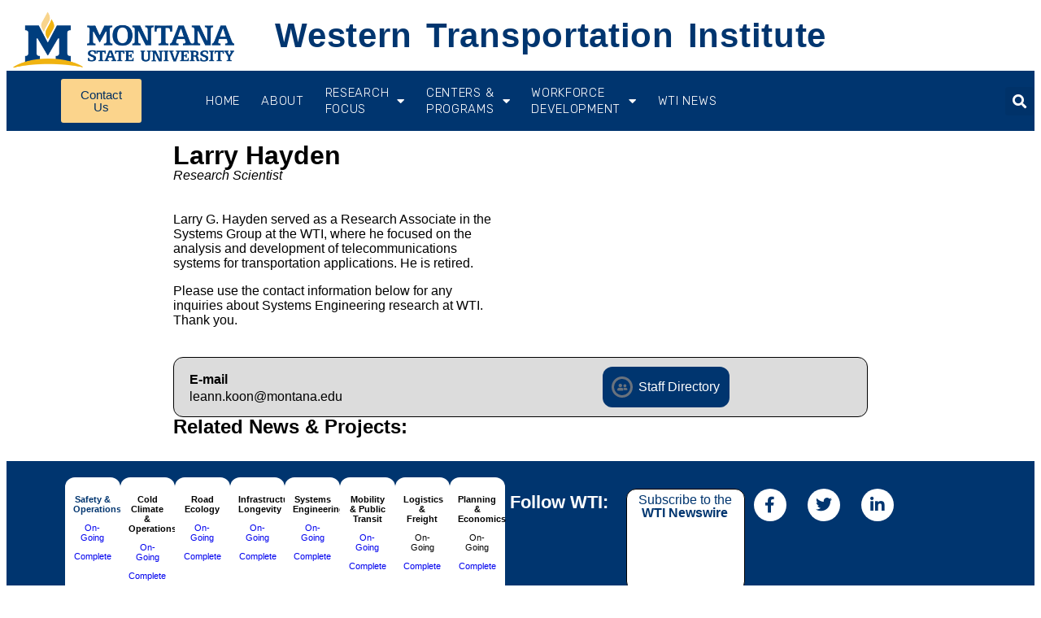

--- FILE ---
content_type: text/html; charset=UTF-8
request_url: https://westerntransportationinstitute.org/wti_people/larry-hayden/
body_size: 12128
content:
<!doctype html>
<html lang="en-US">
<head>
	<meta charset="UTF-8">
	<meta name="viewport" content="width=device-width, initial-scale=1">
	<link rel="profile" href="https://gmpg.org/xfn/11">
	<title>Larry Hayden &#8211; The Western Transportation Institute</title>
<meta name='robots' content='max-image-preview:large' />
	<style>img:is([sizes="auto" i], [sizes^="auto," i]) { contain-intrinsic-size: 3000px 1500px }</style>
	<link rel="alternate" type="application/rss+xml" title="The Western Transportation Institute &raquo; Feed" href="https://westerntransportationinstitute.org/feed/" />
<link rel="alternate" type="application/rss+xml" title="The Western Transportation Institute &raquo; Comments Feed" href="https://westerntransportationinstitute.org/comments/feed/" />
<script>
window._wpemojiSettings = {"baseUrl":"https:\/\/s.w.org\/images\/core\/emoji\/15.0.3\/72x72\/","ext":".png","svgUrl":"https:\/\/s.w.org\/images\/core\/emoji\/15.0.3\/svg\/","svgExt":".svg","source":{"concatemoji":"https:\/\/westerntransportationinstitute.org\/wp-includes\/js\/wp-emoji-release.min.js?ver=6.7.4"}};
/*! This file is auto-generated */
!function(i,n){var o,s,e;function c(e){try{var t={supportTests:e,timestamp:(new Date).valueOf()};sessionStorage.setItem(o,JSON.stringify(t))}catch(e){}}function p(e,t,n){e.clearRect(0,0,e.canvas.width,e.canvas.height),e.fillText(t,0,0);var t=new Uint32Array(e.getImageData(0,0,e.canvas.width,e.canvas.height).data),r=(e.clearRect(0,0,e.canvas.width,e.canvas.height),e.fillText(n,0,0),new Uint32Array(e.getImageData(0,0,e.canvas.width,e.canvas.height).data));return t.every(function(e,t){return e===r[t]})}function u(e,t,n){switch(t){case"flag":return n(e,"\ud83c\udff3\ufe0f\u200d\u26a7\ufe0f","\ud83c\udff3\ufe0f\u200b\u26a7\ufe0f")?!1:!n(e,"\ud83c\uddfa\ud83c\uddf3","\ud83c\uddfa\u200b\ud83c\uddf3")&&!n(e,"\ud83c\udff4\udb40\udc67\udb40\udc62\udb40\udc65\udb40\udc6e\udb40\udc67\udb40\udc7f","\ud83c\udff4\u200b\udb40\udc67\u200b\udb40\udc62\u200b\udb40\udc65\u200b\udb40\udc6e\u200b\udb40\udc67\u200b\udb40\udc7f");case"emoji":return!n(e,"\ud83d\udc26\u200d\u2b1b","\ud83d\udc26\u200b\u2b1b")}return!1}function f(e,t,n){var r="undefined"!=typeof WorkerGlobalScope&&self instanceof WorkerGlobalScope?new OffscreenCanvas(300,150):i.createElement("canvas"),a=r.getContext("2d",{willReadFrequently:!0}),o=(a.textBaseline="top",a.font="600 32px Arial",{});return e.forEach(function(e){o[e]=t(a,e,n)}),o}function t(e){var t=i.createElement("script");t.src=e,t.defer=!0,i.head.appendChild(t)}"undefined"!=typeof Promise&&(o="wpEmojiSettingsSupports",s=["flag","emoji"],n.supports={everything:!0,everythingExceptFlag:!0},e=new Promise(function(e){i.addEventListener("DOMContentLoaded",e,{once:!0})}),new Promise(function(t){var n=function(){try{var e=JSON.parse(sessionStorage.getItem(o));if("object"==typeof e&&"number"==typeof e.timestamp&&(new Date).valueOf()<e.timestamp+604800&&"object"==typeof e.supportTests)return e.supportTests}catch(e){}return null}();if(!n){if("undefined"!=typeof Worker&&"undefined"!=typeof OffscreenCanvas&&"undefined"!=typeof URL&&URL.createObjectURL&&"undefined"!=typeof Blob)try{var e="postMessage("+f.toString()+"("+[JSON.stringify(s),u.toString(),p.toString()].join(",")+"));",r=new Blob([e],{type:"text/javascript"}),a=new Worker(URL.createObjectURL(r),{name:"wpTestEmojiSupports"});return void(a.onmessage=function(e){c(n=e.data),a.terminate(),t(n)})}catch(e){}c(n=f(s,u,p))}t(n)}).then(function(e){for(var t in e)n.supports[t]=e[t],n.supports.everything=n.supports.everything&&n.supports[t],"flag"!==t&&(n.supports.everythingExceptFlag=n.supports.everythingExceptFlag&&n.supports[t]);n.supports.everythingExceptFlag=n.supports.everythingExceptFlag&&!n.supports.flag,n.DOMReady=!1,n.readyCallback=function(){n.DOMReady=!0}}).then(function(){return e}).then(function(){var e;n.supports.everything||(n.readyCallback(),(e=n.source||{}).concatemoji?t(e.concatemoji):e.wpemoji&&e.twemoji&&(t(e.twemoji),t(e.wpemoji)))}))}((window,document),window._wpemojiSettings);
</script>
<style id='wp-emoji-styles-inline-css'>

	img.wp-smiley, img.emoji {
		display: inline !important;
		border: none !important;
		box-shadow: none !important;
		height: 1em !important;
		width: 1em !important;
		margin: 0 0.07em !important;
		vertical-align: -0.1em !important;
		background: none !important;
		padding: 0 !important;
	}
</style>
<link rel='stylesheet' id='wp-block-library-css' href='https://westerntransportationinstitute.org/wp-includes/css/dist/block-library/style.min.css?ver=6.7.4' media='all' />
<style id='safe-svg-svg-icon-style-inline-css'>
.safe-svg-cover{text-align:center}.safe-svg-cover .safe-svg-inside{display:inline-block;max-width:100%}.safe-svg-cover svg{fill:currentColor;height:100%;max-height:100%;max-width:100%;width:100%}

</style>
<style id='global-styles-inline-css'>
:root{--wp--preset--aspect-ratio--square: 1;--wp--preset--aspect-ratio--4-3: 4/3;--wp--preset--aspect-ratio--3-4: 3/4;--wp--preset--aspect-ratio--3-2: 3/2;--wp--preset--aspect-ratio--2-3: 2/3;--wp--preset--aspect-ratio--16-9: 16/9;--wp--preset--aspect-ratio--9-16: 9/16;--wp--preset--color--black: #000000;--wp--preset--color--cyan-bluish-gray: #abb8c3;--wp--preset--color--white: #ffffff;--wp--preset--color--pale-pink: #f78da7;--wp--preset--color--vivid-red: #cf2e2e;--wp--preset--color--luminous-vivid-orange: #ff6900;--wp--preset--color--luminous-vivid-amber: #fcb900;--wp--preset--color--light-green-cyan: #7bdcb5;--wp--preset--color--vivid-green-cyan: #00d084;--wp--preset--color--pale-cyan-blue: #8ed1fc;--wp--preset--color--vivid-cyan-blue: #0693e3;--wp--preset--color--vivid-purple: #9b51e0;--wp--preset--gradient--vivid-cyan-blue-to-vivid-purple: linear-gradient(135deg,rgba(6,147,227,1) 0%,rgb(155,81,224) 100%);--wp--preset--gradient--light-green-cyan-to-vivid-green-cyan: linear-gradient(135deg,rgb(122,220,180) 0%,rgb(0,208,130) 100%);--wp--preset--gradient--luminous-vivid-amber-to-luminous-vivid-orange: linear-gradient(135deg,rgba(252,185,0,1) 0%,rgba(255,105,0,1) 100%);--wp--preset--gradient--luminous-vivid-orange-to-vivid-red: linear-gradient(135deg,rgba(255,105,0,1) 0%,rgb(207,46,46) 100%);--wp--preset--gradient--very-light-gray-to-cyan-bluish-gray: linear-gradient(135deg,rgb(238,238,238) 0%,rgb(169,184,195) 100%);--wp--preset--gradient--cool-to-warm-spectrum: linear-gradient(135deg,rgb(74,234,220) 0%,rgb(151,120,209) 20%,rgb(207,42,186) 40%,rgb(238,44,130) 60%,rgb(251,105,98) 80%,rgb(254,248,76) 100%);--wp--preset--gradient--blush-light-purple: linear-gradient(135deg,rgb(255,206,236) 0%,rgb(152,150,240) 100%);--wp--preset--gradient--blush-bordeaux: linear-gradient(135deg,rgb(254,205,165) 0%,rgb(254,45,45) 50%,rgb(107,0,62) 100%);--wp--preset--gradient--luminous-dusk: linear-gradient(135deg,rgb(255,203,112) 0%,rgb(199,81,192) 50%,rgb(65,88,208) 100%);--wp--preset--gradient--pale-ocean: linear-gradient(135deg,rgb(255,245,203) 0%,rgb(182,227,212) 50%,rgb(51,167,181) 100%);--wp--preset--gradient--electric-grass: linear-gradient(135deg,rgb(202,248,128) 0%,rgb(113,206,126) 100%);--wp--preset--gradient--midnight: linear-gradient(135deg,rgb(2,3,129) 0%,rgb(40,116,252) 100%);--wp--preset--font-size--small: 13px;--wp--preset--font-size--medium: 20px;--wp--preset--font-size--large: 36px;--wp--preset--font-size--x-large: 42px;--wp--preset--spacing--20: 0.44rem;--wp--preset--spacing--30: 0.67rem;--wp--preset--spacing--40: 1rem;--wp--preset--spacing--50: 1.5rem;--wp--preset--spacing--60: 2.25rem;--wp--preset--spacing--70: 3.38rem;--wp--preset--spacing--80: 5.06rem;--wp--preset--shadow--natural: 6px 6px 9px rgba(0, 0, 0, 0.2);--wp--preset--shadow--deep: 12px 12px 50px rgba(0, 0, 0, 0.4);--wp--preset--shadow--sharp: 6px 6px 0px rgba(0, 0, 0, 0.2);--wp--preset--shadow--outlined: 6px 6px 0px -3px rgba(255, 255, 255, 1), 6px 6px rgba(0, 0, 0, 1);--wp--preset--shadow--crisp: 6px 6px 0px rgba(0, 0, 0, 1);}:root { --wp--style--global--content-size: 800px;--wp--style--global--wide-size: 1200px; }:where(body) { margin: 0; }.wp-site-blocks > .alignleft { float: left; margin-right: 2em; }.wp-site-blocks > .alignright { float: right; margin-left: 2em; }.wp-site-blocks > .aligncenter { justify-content: center; margin-left: auto; margin-right: auto; }:where(.wp-site-blocks) > * { margin-block-start: 24px; margin-block-end: 0; }:where(.wp-site-blocks) > :first-child { margin-block-start: 0; }:where(.wp-site-blocks) > :last-child { margin-block-end: 0; }:root { --wp--style--block-gap: 24px; }:root :where(.is-layout-flow) > :first-child{margin-block-start: 0;}:root :where(.is-layout-flow) > :last-child{margin-block-end: 0;}:root :where(.is-layout-flow) > *{margin-block-start: 24px;margin-block-end: 0;}:root :where(.is-layout-constrained) > :first-child{margin-block-start: 0;}:root :where(.is-layout-constrained) > :last-child{margin-block-end: 0;}:root :where(.is-layout-constrained) > *{margin-block-start: 24px;margin-block-end: 0;}:root :where(.is-layout-flex){gap: 24px;}:root :where(.is-layout-grid){gap: 24px;}.is-layout-flow > .alignleft{float: left;margin-inline-start: 0;margin-inline-end: 2em;}.is-layout-flow > .alignright{float: right;margin-inline-start: 2em;margin-inline-end: 0;}.is-layout-flow > .aligncenter{margin-left: auto !important;margin-right: auto !important;}.is-layout-constrained > .alignleft{float: left;margin-inline-start: 0;margin-inline-end: 2em;}.is-layout-constrained > .alignright{float: right;margin-inline-start: 2em;margin-inline-end: 0;}.is-layout-constrained > .aligncenter{margin-left: auto !important;margin-right: auto !important;}.is-layout-constrained > :where(:not(.alignleft):not(.alignright):not(.alignfull)){max-width: var(--wp--style--global--content-size);margin-left: auto !important;margin-right: auto !important;}.is-layout-constrained > .alignwide{max-width: var(--wp--style--global--wide-size);}body .is-layout-flex{display: flex;}.is-layout-flex{flex-wrap: wrap;align-items: center;}.is-layout-flex > :is(*, div){margin: 0;}body .is-layout-grid{display: grid;}.is-layout-grid > :is(*, div){margin: 0;}body{padding-top: 0px;padding-right: 0px;padding-bottom: 0px;padding-left: 0px;}a:where(:not(.wp-element-button)){text-decoration: underline;}:root :where(.wp-element-button, .wp-block-button__link){background-color: #32373c;border-width: 0;color: #fff;font-family: inherit;font-size: inherit;line-height: inherit;padding: calc(0.667em + 2px) calc(1.333em + 2px);text-decoration: none;}.has-black-color{color: var(--wp--preset--color--black) !important;}.has-cyan-bluish-gray-color{color: var(--wp--preset--color--cyan-bluish-gray) !important;}.has-white-color{color: var(--wp--preset--color--white) !important;}.has-pale-pink-color{color: var(--wp--preset--color--pale-pink) !important;}.has-vivid-red-color{color: var(--wp--preset--color--vivid-red) !important;}.has-luminous-vivid-orange-color{color: var(--wp--preset--color--luminous-vivid-orange) !important;}.has-luminous-vivid-amber-color{color: var(--wp--preset--color--luminous-vivid-amber) !important;}.has-light-green-cyan-color{color: var(--wp--preset--color--light-green-cyan) !important;}.has-vivid-green-cyan-color{color: var(--wp--preset--color--vivid-green-cyan) !important;}.has-pale-cyan-blue-color{color: var(--wp--preset--color--pale-cyan-blue) !important;}.has-vivid-cyan-blue-color{color: var(--wp--preset--color--vivid-cyan-blue) !important;}.has-vivid-purple-color{color: var(--wp--preset--color--vivid-purple) !important;}.has-black-background-color{background-color: var(--wp--preset--color--black) !important;}.has-cyan-bluish-gray-background-color{background-color: var(--wp--preset--color--cyan-bluish-gray) !important;}.has-white-background-color{background-color: var(--wp--preset--color--white) !important;}.has-pale-pink-background-color{background-color: var(--wp--preset--color--pale-pink) !important;}.has-vivid-red-background-color{background-color: var(--wp--preset--color--vivid-red) !important;}.has-luminous-vivid-orange-background-color{background-color: var(--wp--preset--color--luminous-vivid-orange) !important;}.has-luminous-vivid-amber-background-color{background-color: var(--wp--preset--color--luminous-vivid-amber) !important;}.has-light-green-cyan-background-color{background-color: var(--wp--preset--color--light-green-cyan) !important;}.has-vivid-green-cyan-background-color{background-color: var(--wp--preset--color--vivid-green-cyan) !important;}.has-pale-cyan-blue-background-color{background-color: var(--wp--preset--color--pale-cyan-blue) !important;}.has-vivid-cyan-blue-background-color{background-color: var(--wp--preset--color--vivid-cyan-blue) !important;}.has-vivid-purple-background-color{background-color: var(--wp--preset--color--vivid-purple) !important;}.has-black-border-color{border-color: var(--wp--preset--color--black) !important;}.has-cyan-bluish-gray-border-color{border-color: var(--wp--preset--color--cyan-bluish-gray) !important;}.has-white-border-color{border-color: var(--wp--preset--color--white) !important;}.has-pale-pink-border-color{border-color: var(--wp--preset--color--pale-pink) !important;}.has-vivid-red-border-color{border-color: var(--wp--preset--color--vivid-red) !important;}.has-luminous-vivid-orange-border-color{border-color: var(--wp--preset--color--luminous-vivid-orange) !important;}.has-luminous-vivid-amber-border-color{border-color: var(--wp--preset--color--luminous-vivid-amber) !important;}.has-light-green-cyan-border-color{border-color: var(--wp--preset--color--light-green-cyan) !important;}.has-vivid-green-cyan-border-color{border-color: var(--wp--preset--color--vivid-green-cyan) !important;}.has-pale-cyan-blue-border-color{border-color: var(--wp--preset--color--pale-cyan-blue) !important;}.has-vivid-cyan-blue-border-color{border-color: var(--wp--preset--color--vivid-cyan-blue) !important;}.has-vivid-purple-border-color{border-color: var(--wp--preset--color--vivid-purple) !important;}.has-vivid-cyan-blue-to-vivid-purple-gradient-background{background: var(--wp--preset--gradient--vivid-cyan-blue-to-vivid-purple) !important;}.has-light-green-cyan-to-vivid-green-cyan-gradient-background{background: var(--wp--preset--gradient--light-green-cyan-to-vivid-green-cyan) !important;}.has-luminous-vivid-amber-to-luminous-vivid-orange-gradient-background{background: var(--wp--preset--gradient--luminous-vivid-amber-to-luminous-vivid-orange) !important;}.has-luminous-vivid-orange-to-vivid-red-gradient-background{background: var(--wp--preset--gradient--luminous-vivid-orange-to-vivid-red) !important;}.has-very-light-gray-to-cyan-bluish-gray-gradient-background{background: var(--wp--preset--gradient--very-light-gray-to-cyan-bluish-gray) !important;}.has-cool-to-warm-spectrum-gradient-background{background: var(--wp--preset--gradient--cool-to-warm-spectrum) !important;}.has-blush-light-purple-gradient-background{background: var(--wp--preset--gradient--blush-light-purple) !important;}.has-blush-bordeaux-gradient-background{background: var(--wp--preset--gradient--blush-bordeaux) !important;}.has-luminous-dusk-gradient-background{background: var(--wp--preset--gradient--luminous-dusk) !important;}.has-pale-ocean-gradient-background{background: var(--wp--preset--gradient--pale-ocean) !important;}.has-electric-grass-gradient-background{background: var(--wp--preset--gradient--electric-grass) !important;}.has-midnight-gradient-background{background: var(--wp--preset--gradient--midnight) !important;}.has-small-font-size{font-size: var(--wp--preset--font-size--small) !important;}.has-medium-font-size{font-size: var(--wp--preset--font-size--medium) !important;}.has-large-font-size{font-size: var(--wp--preset--font-size--large) !important;}.has-x-large-font-size{font-size: var(--wp--preset--font-size--x-large) !important;}
:root :where(.wp-block-pullquote){font-size: 1.5em;line-height: 1.6;}
</style>
<link rel='stylesheet' id='hello-elementor-theme-style-css' href='https://westerntransportationinstitute.org/wp-content/themes/hello-elementor/theme.min.css?ver=3.2.1' media='all' />
<link rel='stylesheet' id='hello-elementor-header-footer-css' href='https://westerntransportationinstitute.org/wp-content/themes/hello-elementor/header-footer.min.css?ver=3.2.1' media='all' />
<link rel='stylesheet' id='elementor-frontend-css' href='https://westerntransportationinstitute.org/wp-content/plugins/elementor/assets/css/frontend.min.css?ver=3.26.4' media='all' />
<link rel='stylesheet' id='widget-image-css' href='https://westerntransportationinstitute.org/wp-content/plugins/elementor/assets/css/widget-image.min.css?ver=3.26.4' media='all' />
<link rel='stylesheet' id='widget-heading-css' href='https://westerntransportationinstitute.org/wp-content/plugins/elementor/assets/css/widget-heading.min.css?ver=3.26.4' media='all' />
<link rel='stylesheet' id='widget-nav-menu-css' href='https://westerntransportationinstitute.org/wp-content/plugins/elementor-pro/assets/css/widget-nav-menu.min.css?ver=3.26.3' media='all' />
<link rel='stylesheet' id='widget-search-form-css' href='https://westerntransportationinstitute.org/wp-content/plugins/elementor-pro/assets/css/widget-search-form.min.css?ver=3.26.3' media='all' />
<link rel='stylesheet' id='elementor-icons-shared-0-css' href='https://westerntransportationinstitute.org/wp-content/plugins/elementor/assets/lib/font-awesome/css/fontawesome.min.css?ver=5.15.3' media='all' />
<link rel='stylesheet' id='elementor-icons-fa-solid-css' href='https://westerntransportationinstitute.org/wp-content/plugins/elementor/assets/lib/font-awesome/css/solid.min.css?ver=5.15.3' media='all' />
<link rel='stylesheet' id='widget-text-editor-css' href='https://westerntransportationinstitute.org/wp-content/plugins/elementor/assets/css/widget-text-editor.min.css?ver=3.26.4' media='all' />
<link rel='stylesheet' id='e-animation-grow-css' href='https://westerntransportationinstitute.org/wp-content/plugins/elementor/assets/lib/animations/styles/e-animation-grow.min.css?ver=3.26.4' media='all' />
<link rel='stylesheet' id='widget-social-icons-css' href='https://westerntransportationinstitute.org/wp-content/plugins/elementor/assets/css/widget-social-icons.min.css?ver=3.26.4' media='all' />
<link rel='stylesheet' id='e-apple-webkit-css' href='https://westerntransportationinstitute.org/wp-content/plugins/elementor/assets/css/conditionals/apple-webkit.min.css?ver=3.26.4' media='all' />
<link rel='stylesheet' id='dce-style-css' href='https://westerntransportationinstitute.org/wp-content/plugins/dynamic-content-for-elementor/assets/css/style.min.css?ver=3.2.1' media='all' />
<link rel='stylesheet' id='dce-acf-repeater-css' href='https://westerntransportationinstitute.org/wp-content/plugins/dynamic-content-for-elementor/assets/css/acf-repeater.min.css?ver=3.2.1' media='all' />
<link rel='stylesheet' id='datatables-css' href='https://westerntransportationinstitute.org/wp-content/plugins/dynamic-content-for-elementor/assets/lib/datatables/datatables.min.css?ver=3.2.1' media='all' />
<link rel='stylesheet' id='dce-accordionjs-css' href='https://westerntransportationinstitute.org/wp-content/plugins/dynamic-content-for-elementor/assets/node/accordionjs/accordion.css?ver=3.2.1' media='all' />
<link rel='stylesheet' id='swiper-css' href='https://westerntransportationinstitute.org/wp-content/plugins/elementor/assets/lib/swiper/v8/css/swiper.min.css?ver=8.4.5' media='all' />
<link rel='stylesheet' id='e-animation-wobble-skew-css' href='https://westerntransportationinstitute.org/wp-content/plugins/elementor/assets/lib/animations/styles/e-animation-wobble-skew.min.css?ver=3.26.4' media='all' />
<link rel='stylesheet' id='widget-icon-box-css' href='https://westerntransportationinstitute.org/wp-content/plugins/elementor/assets/css/widget-icon-box.min.css?ver=3.26.4' media='all' />
<link rel='stylesheet' id='dce-dynamic-posts-css' href='https://westerntransportationinstitute.org/wp-content/plugins/dynamic-content-for-elementor/assets/css/dynamic-posts.min.css?ver=3.2.1' media='all' />
<link rel='stylesheet' id='dce-dynamicPosts-grid-css' href='https://westerntransportationinstitute.org/wp-content/plugins/dynamic-content-for-elementor/assets/css/dynamic-posts-skin-grid.min.css?ver=3.2.1' media='all' />
<link rel='stylesheet' id='elementor-icons-css' href='https://westerntransportationinstitute.org/wp-content/plugins/elementor/assets/lib/eicons/css/elementor-icons.min.css?ver=5.34.0' media='all' />
<link rel='stylesheet' id='elementor-post-14589-css' href='https://westerntransportationinstitute.org/wp-content/uploads/elementor/css/post-14589.css?ver=1736288890' media='all' />
<link rel='stylesheet' id='dashicons-css' href='https://westerntransportationinstitute.org/wp-includes/css/dashicons.min.css?ver=6.7.4' media='all' />
<link rel='stylesheet' id='font-awesome-5-all-css' href='https://westerntransportationinstitute.org/wp-content/plugins/elementor/assets/lib/font-awesome/css/all.min.css?ver=3.26.4' media='all' />
<link rel='stylesheet' id='font-awesome-4-shim-css' href='https://westerntransportationinstitute.org/wp-content/plugins/elementor/assets/lib/font-awesome/css/v4-shims.min.css?ver=3.26.4' media='all' />
<link rel='stylesheet' id='elementor-post-15379-css' href='https://westerntransportationinstitute.org/wp-content/uploads/elementor/css/post-15379.css?ver=1738187663' media='all' />
<link rel='stylesheet' id='elementor-post-18915-css' href='https://westerntransportationinstitute.org/wp-content/uploads/elementor/css/post-18915.css?ver=1736288891' media='all' />
<link rel='stylesheet' id='elementor-post-19155-css' href='https://westerntransportationinstitute.org/wp-content/uploads/elementor/css/post-19155.css?ver=1736288927' media='all' />
<link rel='stylesheet' id='google-fonts-1-css' href='https://fonts.googleapis.com/css?family=Roboto%3A100%2C100italic%2C200%2C200italic%2C300%2C300italic%2C400%2C400italic%2C500%2C500italic%2C600%2C600italic%2C700%2C700italic%2C800%2C800italic%2C900%2C900italic%7CRoboto+Slab%3A100%2C100italic%2C200%2C200italic%2C300%2C300italic%2C400%2C400italic%2C500%2C500italic%2C600%2C600italic%2C700%2C700italic%2C800%2C800italic%2C900%2C900italic%7CRubik%3A100%2C100italic%2C200%2C200italic%2C300%2C300italic%2C400%2C400italic%2C500%2C500italic%2C600%2C600italic%2C700%2C700italic%2C800%2C800italic%2C900%2C900italic&#038;display=auto&#038;ver=6.7.4' media='all' />
<link rel='stylesheet' id='elementor-icons-fa-brands-css' href='https://westerntransportationinstitute.org/wp-content/plugins/elementor/assets/lib/font-awesome/css/brands.min.css?ver=5.15.3' media='all' />
<link rel="preconnect" href="https://fonts.gstatic.com/" crossorigin><script src="https://westerntransportationinstitute.org/wp-includes/js/jquery/jquery.min.js?ver=3.7.1" id="jquery-core-js"></script>
<script src="https://westerntransportationinstitute.org/wp-includes/js/jquery/jquery-migrate.min.js?ver=3.4.1" id="jquery-migrate-js"></script>
<script src="https://westerntransportationinstitute.org/wp-content/plugins/elementor/assets/lib/font-awesome/js/v4-shims.min.js?ver=3.26.4" id="font-awesome-4-shim-js"></script>
<link rel="https://api.w.org/" href="https://westerntransportationinstitute.org/wp-json/" /><link rel="EditURI" type="application/rsd+xml" title="RSD" href="https://westerntransportationinstitute.org/xmlrpc.php?rsd" />
<meta name="generator" content="WordPress 6.7.4" />
<link rel="canonical" href="https://westerntransportationinstitute.org/wti_people/larry-hayden/" />
<link rel='shortlink' href='https://westerntransportationinstitute.org/?p=852' />
<link rel="alternate" title="oEmbed (JSON)" type="application/json+oembed" href="https://westerntransportationinstitute.org/wp-json/oembed/1.0/embed?url=https%3A%2F%2Fwesterntransportationinstitute.org%2Fwti_people%2Flarry-hayden%2F" />
<link rel="alternate" title="oEmbed (XML)" type="text/xml+oembed" href="https://westerntransportationinstitute.org/wp-json/oembed/1.0/embed?url=https%3A%2F%2Fwesterntransportationinstitute.org%2Fwti_people%2Flarry-hayden%2F&#038;format=xml" />
<meta name="generator" content="Elementor 3.26.4; features: additional_custom_breakpoints; settings: css_print_method-external, google_font-enabled, font_display-auto">
			<style>
				.e-con.e-parent:nth-of-type(n+4):not(.e-lazyloaded):not(.e-no-lazyload),
				.e-con.e-parent:nth-of-type(n+4):not(.e-lazyloaded):not(.e-no-lazyload) * {
					background-image: none !important;
				}
				@media screen and (max-height: 1024px) {
					.e-con.e-parent:nth-of-type(n+3):not(.e-lazyloaded):not(.e-no-lazyload),
					.e-con.e-parent:nth-of-type(n+3):not(.e-lazyloaded):not(.e-no-lazyload) * {
						background-image: none !important;
					}
				}
				@media screen and (max-height: 640px) {
					.e-con.e-parent:nth-of-type(n+2):not(.e-lazyloaded):not(.e-no-lazyload),
					.e-con.e-parent:nth-of-type(n+2):not(.e-lazyloaded):not(.e-no-lazyload) * {
						background-image: none !important;
					}
				}
			</style>
			<link rel="icon" href="https://westerntransportationinstitute.org/wp-content/uploads/2024/01/WTI_favicon.png" sizes="32x32" />
<link rel="icon" href="https://westerntransportationinstitute.org/wp-content/uploads/2024/01/WTI_favicon.png" sizes="192x192" />
<link rel="apple-touch-icon" href="https://westerntransportationinstitute.org/wp-content/uploads/2024/01/WTI_favicon.png" />
<meta name="msapplication-TileImage" content="https://westerntransportationinstitute.org/wp-content/uploads/2024/01/WTI_favicon.png" />
</head>
<body class="wti_people-template-default single single-wti_people postid-852 wp-embed-responsive elementor-default elementor-kit-14589 elementor-page-19155">


<a class="skip-link screen-reader-text" href="#content">Skip to content</a>

		<div data-elementor-type="header" data-elementor-id="15379" class="elementor elementor-15379 elementor-location-header" data-elementor-post-type="elementor_library">
					<section class="elementor-section elementor-top-section elementor-element elementor-element-42b87093 elementor-section-height-min-height elementor-section-boxed elementor-section-height-default elementor-section-items-middle" data-id="42b87093" data-element_type="section">
						<div class="elementor-container elementor-column-gap-default">
					<div class="elementor-column elementor-col-33 elementor-top-column elementor-element elementor-element-2012bb4d elementor-hidden-phone" data-id="2012bb4d" data-element_type="column">
			<div class="elementor-widget-wrap elementor-element-populated">
						<div class="elementor-element elementor-element-45abe184 elementor-widget elementor-widget-image" data-id="45abe184" data-element_type="widget" data-widget_type="image.default">
				<div class="elementor-widget-container">
																<a href="https://montana.edu">
							<img fetchpriority="high" width="800" height="222" src="https://westerntransportationinstitute.org/wp-content/uploads/2022/05/MS-HZ-color-pos-01-1024x284.png" class="attachment-large size-large wp-image-15557" alt="Logo Montana State University" srcset="https://westerntransportationinstitute.org/wp-content/uploads/2022/05/MS-HZ-color-pos-01-1024x284.png 1024w, https://westerntransportationinstitute.org/wp-content/uploads/2022/05/MS-HZ-color-pos-01-300x83.png 300w, https://westerntransportationinstitute.org/wp-content/uploads/2022/05/MS-HZ-color-pos-01-768x213.png 768w, https://westerntransportationinstitute.org/wp-content/uploads/2022/05/MS-HZ-color-pos-01.png 1215w" sizes="(max-width: 800px) 100vw, 800px" />								</a>
															</div>
				</div>
					</div>
		</div>
				<div class="elementor-column elementor-col-33 elementor-top-column elementor-element elementor-element-e3970f8" data-id="e3970f8" data-element_type="column">
			<div class="elementor-widget-wrap elementor-element-populated">
						<section class="elementor-section elementor-inner-section elementor-element elementor-element-f1baa9c elementor-section-boxed elementor-section-height-default elementor-section-height-default" data-id="f1baa9c" data-element_type="section">
						<div class="elementor-container elementor-column-gap-default">
					<div class="elementor-column elementor-col-100 elementor-inner-column elementor-element elementor-element-895d191" data-id="895d191" data-element_type="column">
			<div class="elementor-widget-wrap elementor-element-populated">
						<div class="elementor-element elementor-element-de2fd38 elementor-widget elementor-widget-heading" data-id="de2fd38" data-element_type="widget" data-widget_type="heading.default">
				<div class="elementor-widget-container">
					<h1 class="elementor-heading-title elementor-size-default"><a href="https://westerntransportationinstitute.org/">   Western Transportation Institute</a></h1>				</div>
				</div>
					</div>
		</div>
					</div>
		</section>
					</div>
		</div>
				<div class="elementor-column elementor-col-33 elementor-top-column elementor-element elementor-element-5a1cf3db" data-id="5a1cf3db" data-element_type="column">
			<div class="elementor-widget-wrap">
							</div>
		</div>
					</div>
		</section>
				<section class="elementor-section elementor-top-section elementor-element elementor-element-4d7ce5b6 elementor-section-height-min-height elementor-section-boxed elementor-section-height-default elementor-section-items-middle" data-id="4d7ce5b6" data-element_type="section" data-settings="{&quot;background_background&quot;:&quot;classic&quot;,&quot;sticky&quot;:&quot;top&quot;,&quot;sticky_on&quot;:[&quot;desktop&quot;,&quot;tablet&quot;,&quot;mobile&quot;],&quot;sticky_offset&quot;:0,&quot;sticky_effects_offset&quot;:0,&quot;sticky_anchor_link_offset&quot;:0}">
						<div class="elementor-container elementor-column-gap-default">
					<div class="elementor-column elementor-col-25 elementor-top-column elementor-element elementor-element-5d656f9d elementor-hidden-tablet elementor-hidden-mobile" data-id="5d656f9d" data-element_type="column">
			<div class="elementor-widget-wrap">
							</div>
		</div>
				<div class="elementor-column elementor-col-25 elementor-top-column elementor-element elementor-element-fdef060" data-id="fdef060" data-element_type="column">
			<div class="elementor-widget-wrap elementor-element-populated">
						<div class="elementor-element elementor-element-bdb6921 elementor-button-success elementor-hidden-tablet elementor-hidden-mobile elementor-widget elementor-widget-button" data-id="bdb6921" data-element_type="widget" data-widget_type="button.default">
				<div class="elementor-widget-container">
									<div class="elementor-button-wrapper">
					<a class="elementor-button elementor-button-link elementor-size-sm" href="https://wp.me/P9WeQB-cN">
						<span class="elementor-button-content-wrapper">
									<span class="elementor-button-text">Contact </br> Us</span>
					</span>
					</a>
				</div>
								</div>
				</div>
					</div>
		</div>
				<div class="elementor-column elementor-col-25 elementor-top-column elementor-element elementor-element-61d3175f" data-id="61d3175f" data-element_type="column">
			<div class="elementor-widget-wrap elementor-element-populated">
						<div class="elementor-element elementor-element-4a169912 elementor-nav-menu__align-center elementor-nav-menu--stretch elementor-widget__width-initial elementor-nav-menu--dropdown-tablet elementor-nav-menu__text-align-aside elementor-nav-menu--toggle elementor-nav-menu--burger elementor-widget elementor-widget-nav-menu" data-id="4a169912" data-element_type="widget" data-settings="{&quot;full_width&quot;:&quot;stretch&quot;,&quot;layout&quot;:&quot;horizontal&quot;,&quot;submenu_icon&quot;:{&quot;value&quot;:&quot;&lt;i class=\&quot;fas fa-caret-down\&quot;&gt;&lt;\/i&gt;&quot;,&quot;library&quot;:&quot;fa-solid&quot;},&quot;toggle&quot;:&quot;burger&quot;}" data-widget_type="nav-menu.default">
				<div class="elementor-widget-container">
								<nav aria-label="Menu" class="elementor-nav-menu--main elementor-nav-menu__container elementor-nav-menu--layout-horizontal e--pointer-underline e--animation-fade">
				<ul id="menu-1-4a169912" class="elementor-nav-menu"><li class="menu-item menu-item-type-post_type menu-item-object-page menu-item-home menu-item-15384"><a href="https://westerntransportationinstitute.org/" class="elementor-item">Home</a></li>
<li class="menu-item menu-item-type-post_type menu-item-object-page menu-item-15403"><a href="https://westerntransportationinstitute.org/about/" class="elementor-item">About</a></li>
<li class="menu-item menu-item-type-custom menu-item-object-custom menu-item-has-children menu-item-15385"><a href="##" class="elementor-item elementor-item-anchor">RESEARCH </br> FOCUS</a>
<ul class="sub-menu elementor-nav-menu--dropdown">
	<li class="menu-item menu-item-type-custom menu-item-object-custom menu-item-23096"><a href="https://westerntransportationinstitute.org/project-filter/" class="elementor-sub-item"><strong>WTI Research Project Filter</strong></a></li>
	<li class="menu-item menu-item-type-post_type menu-item-object-page menu-item-17908"><a href="https://westerntransportationinstitute.org/programs/safety-operations/" class="elementor-sub-item">Safety &#038; Operations</a></li>
	<li class="menu-item menu-item-type-post_type menu-item-object-page menu-item-has-children menu-item-15390"><a href="https://westerntransportationinstitute.org/programs/cold-climate-operations-and-systems/" class="elementor-sub-item">Cold Climate Operations and Systems</a>
	<ul class="sub-menu elementor-nav-menu--dropdown">
		<li class="menu-item menu-item-type-post_type menu-item-object-page menu-item-18168"><a href="https://westerntransportationinstitute.org/research-labs/cold-climates-operations-systems-laboratory-ccos/" class="elementor-sub-item">Cold Climates Operations &#038; Systems Laboratory (CCOS)</a></li>
	</ul>
</li>
	<li class="menu-item menu-item-type-post_type menu-item-object-page menu-item-has-children menu-item-15389"><a href="https://westerntransportationinstitute.org/programs/road-ecology/" class="elementor-sub-item">Road Ecology</a>
	<ul class="sub-menu elementor-nav-menu--dropdown">
		<li class="menu-item menu-item-type-post_type menu-item-object-page menu-item-18162"><a href="https://westerntransportationinstitute.org/programs/road-ecology/tpf-5-358-wvc-study/" class="elementor-sub-item">WVC-CES</a></li>
		<li class="menu-item menu-item-type-post_type menu-item-object-page menu-item-18164"><a href="https://westerntransportationinstitute.org/programs/road-ecology/peoples-way-partnership/" class="elementor-sub-item">People’s Way Partnership</a></li>
	</ul>
</li>
	<li class="menu-item menu-item-type-post_type menu-item-object-page menu-item-15388"><a href="https://westerntransportationinstitute.org/programs/infrastructure-longevity-sustainability/" class="elementor-sub-item">Infrastructure Longevity and Sustainability</a></li>
	<li class="menu-item menu-item-type-post_type menu-item-object-page menu-item-15399"><a href="https://westerntransportationinstitute.org/programs/mobility-public-transportation/" class="elementor-sub-item">Mobility &#038; Public Transportation</a></li>
	<li class="menu-item menu-item-type-post_type menu-item-object-page menu-item-15392"><a href="https://westerntransportationinstitute.org/programs/systems-engineering-development-integration/" class="elementor-sub-item">Systems Engineering Development &#038; Integration</a></li>
	<li class="menu-item menu-item-type-post_type menu-item-object-page menu-item-21592"><a href="https://westerntransportationinstitute.org/programs/materials-and-automated-evaluation-of-pavements-and-bridges/" class="elementor-sub-item">Materials &#038; Automated Evaluation of Pavements and Bridges</a></li>
</ul>
</li>
<li class="menu-item menu-item-type-custom menu-item-object-custom menu-item-has-children menu-item-15386"><a href="##" class="elementor-item elementor-item-anchor">CENTERS &#038; </br> PROGRAMS</a>
<ul class="sub-menu elementor-nav-menu--dropdown">
	<li class="menu-item menu-item-type-custom menu-item-object-custom menu-item-21588"><a target="_blank" href="https://www.ltap.montana.edu/" class="elementor-sub-item">Montana Local Technical Assistance Program (LTAP)-External site</a></li>
	<li class="menu-item menu-item-type-post_type menu-item-object-page menu-item-15397"><a href="https://westerntransportationinstitute.org/wti-research-centers/small-urban-rural-and-tribal-center-on-mobility-surtcom/" class="elementor-sub-item">Small Urban, Rural and Tribal Center on Mobility (SURTCOM)</a></li>
	<li class="menu-item menu-item-type-custom menu-item-object-custom menu-item-23047"><a target="_blank" href="https://ruralsafetycenter.org/" class="elementor-sub-item">National Center for Rural Road Safety &#8211; <em>External Site</em></a></li>
	<li class="menu-item menu-item-type-post_type menu-item-object-page menu-item-18161"><a href="https://westerntransportationinstitute.org/professional-development/public-lands-transportation-fellows/" class="elementor-sub-item">Public Lands Transportation Fellows Program (PLTF)</a></li>
	<li class="menu-item menu-item-type-custom menu-item-object-custom menu-item-18166"><a href="https://gogallatin.org/#/" class="elementor-sub-item elementor-item-anchor">Go Gallatin &#8211; <em> Rethink Transportation</em></a></li>
	<li class="menu-item menu-item-type-custom menu-item-object-custom menu-item-18167"><a target="_blank" href="http://www.westernstatesforum.org/Default.html" class="elementor-sub-item">Western States Rural Transportation Technology Implementers Forum (External Site)</a></li>
	<li class="menu-item menu-item-type-post_type menu-item-object-page menu-item-18169"><a href="https://westerntransportationinstitute.org/wti-research-centers/federal-lands-transportation/" class="elementor-sub-item">Federal-Public Lands Transportation Institute (FLTI)</a></li>
	<li class="menu-item menu-item-type-post_type menu-item-object-page menu-item-21576"><a href="https://westerntransportationinstitute.org/wrtwc/" class="elementor-sub-item">West Region Transportation Workforce Center (WRTWC)</a></li>
</ul>
</li>
<li class="menu-item menu-item-type-custom menu-item-object-custom menu-item-has-children menu-item-15512"><a href="##" class="elementor-item elementor-item-anchor">Workforce </br> Development</a>
<ul class="sub-menu elementor-nav-menu--dropdown">
	<li class="menu-item menu-item-type-post_type menu-item-object-page menu-item-17909"><a href="https://westerntransportationinstitute.org/professional-development/public-lands-transportation-fellows/" class="elementor-sub-item">Public Lands Transportation Fellows Program (PLTF)</a></li>
	<li class="menu-item menu-item-type-post_type menu-item-object-page menu-item-21579"><a href="https://westerntransportationinstitute.org/cats-program-projects/" class="elementor-sub-item">Community-engaged And Transformational Scholarship (CATS) Initiative</a></li>
	<li class="menu-item menu-item-type-post_type menu-item-object-page menu-item-has-children menu-item-15510"><a href="https://westerntransportationinstitute.org/professional-development/" class="elementor-sub-item">Professional Development</a>
	<ul class="sub-menu elementor-nav-menu--dropdown">
		<li class="menu-item menu-item-type-post_type menu-item-object-page menu-item-17865"><a href="https://westerntransportationinstitute.org/professional-development/active-transportation-workshop/" class="elementor-sub-item">Active Transportation Workshop</a></li>
		<li class="menu-item menu-item-type-post_type menu-item-object-page menu-item-18165"><a href="https://westerntransportationinstitute.org/wti-research-centers/federal-lands-transportation/federal-public-lands-t2-activities/" class="elementor-sub-item">Federal-Public Technology Transfer Activities</a></li>
	</ul>
</li>
	<li class="menu-item menu-item-type-post_type menu-item-object-page menu-item-15511"><a href="https://westerntransportationinstitute.org/education/" class="elementor-sub-item">Education</a></li>
</ul>
</li>
<li class="menu-item menu-item-type-post_type menu-item-object-page menu-item-15402"><a href="https://westerntransportationinstitute.org/wti-news/" class="elementor-item">WTI News</a></li>
</ul>			</nav>
					<div class="elementor-menu-toggle" role="button" tabindex="0" aria-label="Menu Toggle" aria-expanded="false">
			<i aria-hidden="true" role="presentation" class="elementor-menu-toggle__icon--open eicon-menu-bar"></i><i aria-hidden="true" role="presentation" class="elementor-menu-toggle__icon--close eicon-close"></i>		</div>
					<nav class="elementor-nav-menu--dropdown elementor-nav-menu__container" aria-hidden="true">
				<ul id="menu-2-4a169912" class="elementor-nav-menu"><li class="menu-item menu-item-type-post_type menu-item-object-page menu-item-home menu-item-15384"><a href="https://westerntransportationinstitute.org/" class="elementor-item" tabindex="-1">Home</a></li>
<li class="menu-item menu-item-type-post_type menu-item-object-page menu-item-15403"><a href="https://westerntransportationinstitute.org/about/" class="elementor-item" tabindex="-1">About</a></li>
<li class="menu-item menu-item-type-custom menu-item-object-custom menu-item-has-children menu-item-15385"><a href="##" class="elementor-item elementor-item-anchor" tabindex="-1">RESEARCH </br> FOCUS</a>
<ul class="sub-menu elementor-nav-menu--dropdown">
	<li class="menu-item menu-item-type-custom menu-item-object-custom menu-item-23096"><a href="https://westerntransportationinstitute.org/project-filter/" class="elementor-sub-item" tabindex="-1"><strong>WTI Research Project Filter</strong></a></li>
	<li class="menu-item menu-item-type-post_type menu-item-object-page menu-item-17908"><a href="https://westerntransportationinstitute.org/programs/safety-operations/" class="elementor-sub-item" tabindex="-1">Safety &#038; Operations</a></li>
	<li class="menu-item menu-item-type-post_type menu-item-object-page menu-item-has-children menu-item-15390"><a href="https://westerntransportationinstitute.org/programs/cold-climate-operations-and-systems/" class="elementor-sub-item" tabindex="-1">Cold Climate Operations and Systems</a>
	<ul class="sub-menu elementor-nav-menu--dropdown">
		<li class="menu-item menu-item-type-post_type menu-item-object-page menu-item-18168"><a href="https://westerntransportationinstitute.org/research-labs/cold-climates-operations-systems-laboratory-ccos/" class="elementor-sub-item" tabindex="-1">Cold Climates Operations &#038; Systems Laboratory (CCOS)</a></li>
	</ul>
</li>
	<li class="menu-item menu-item-type-post_type menu-item-object-page menu-item-has-children menu-item-15389"><a href="https://westerntransportationinstitute.org/programs/road-ecology/" class="elementor-sub-item" tabindex="-1">Road Ecology</a>
	<ul class="sub-menu elementor-nav-menu--dropdown">
		<li class="menu-item menu-item-type-post_type menu-item-object-page menu-item-18162"><a href="https://westerntransportationinstitute.org/programs/road-ecology/tpf-5-358-wvc-study/" class="elementor-sub-item" tabindex="-1">WVC-CES</a></li>
		<li class="menu-item menu-item-type-post_type menu-item-object-page menu-item-18164"><a href="https://westerntransportationinstitute.org/programs/road-ecology/peoples-way-partnership/" class="elementor-sub-item" tabindex="-1">People’s Way Partnership</a></li>
	</ul>
</li>
	<li class="menu-item menu-item-type-post_type menu-item-object-page menu-item-15388"><a href="https://westerntransportationinstitute.org/programs/infrastructure-longevity-sustainability/" class="elementor-sub-item" tabindex="-1">Infrastructure Longevity and Sustainability</a></li>
	<li class="menu-item menu-item-type-post_type menu-item-object-page menu-item-15399"><a href="https://westerntransportationinstitute.org/programs/mobility-public-transportation/" class="elementor-sub-item" tabindex="-1">Mobility &#038; Public Transportation</a></li>
	<li class="menu-item menu-item-type-post_type menu-item-object-page menu-item-15392"><a href="https://westerntransportationinstitute.org/programs/systems-engineering-development-integration/" class="elementor-sub-item" tabindex="-1">Systems Engineering Development &#038; Integration</a></li>
	<li class="menu-item menu-item-type-post_type menu-item-object-page menu-item-21592"><a href="https://westerntransportationinstitute.org/programs/materials-and-automated-evaluation-of-pavements-and-bridges/" class="elementor-sub-item" tabindex="-1">Materials &#038; Automated Evaluation of Pavements and Bridges</a></li>
</ul>
</li>
<li class="menu-item menu-item-type-custom menu-item-object-custom menu-item-has-children menu-item-15386"><a href="##" class="elementor-item elementor-item-anchor" tabindex="-1">CENTERS &#038; </br> PROGRAMS</a>
<ul class="sub-menu elementor-nav-menu--dropdown">
	<li class="menu-item menu-item-type-custom menu-item-object-custom menu-item-21588"><a target="_blank" href="https://www.ltap.montana.edu/" class="elementor-sub-item" tabindex="-1">Montana Local Technical Assistance Program (LTAP)-External site</a></li>
	<li class="menu-item menu-item-type-post_type menu-item-object-page menu-item-15397"><a href="https://westerntransportationinstitute.org/wti-research-centers/small-urban-rural-and-tribal-center-on-mobility-surtcom/" class="elementor-sub-item" tabindex="-1">Small Urban, Rural and Tribal Center on Mobility (SURTCOM)</a></li>
	<li class="menu-item menu-item-type-custom menu-item-object-custom menu-item-23047"><a target="_blank" href="https://ruralsafetycenter.org/" class="elementor-sub-item" tabindex="-1">National Center for Rural Road Safety &#8211; <em>External Site</em></a></li>
	<li class="menu-item menu-item-type-post_type menu-item-object-page menu-item-18161"><a href="https://westerntransportationinstitute.org/professional-development/public-lands-transportation-fellows/" class="elementor-sub-item" tabindex="-1">Public Lands Transportation Fellows Program (PLTF)</a></li>
	<li class="menu-item menu-item-type-custom menu-item-object-custom menu-item-18166"><a href="https://gogallatin.org/#/" class="elementor-sub-item elementor-item-anchor" tabindex="-1">Go Gallatin &#8211; <em> Rethink Transportation</em></a></li>
	<li class="menu-item menu-item-type-custom menu-item-object-custom menu-item-18167"><a target="_blank" href="http://www.westernstatesforum.org/Default.html" class="elementor-sub-item" tabindex="-1">Western States Rural Transportation Technology Implementers Forum (External Site)</a></li>
	<li class="menu-item menu-item-type-post_type menu-item-object-page menu-item-18169"><a href="https://westerntransportationinstitute.org/wti-research-centers/federal-lands-transportation/" class="elementor-sub-item" tabindex="-1">Federal-Public Lands Transportation Institute (FLTI)</a></li>
	<li class="menu-item menu-item-type-post_type menu-item-object-page menu-item-21576"><a href="https://westerntransportationinstitute.org/wrtwc/" class="elementor-sub-item" tabindex="-1">West Region Transportation Workforce Center (WRTWC)</a></li>
</ul>
</li>
<li class="menu-item menu-item-type-custom menu-item-object-custom menu-item-has-children menu-item-15512"><a href="##" class="elementor-item elementor-item-anchor" tabindex="-1">Workforce </br> Development</a>
<ul class="sub-menu elementor-nav-menu--dropdown">
	<li class="menu-item menu-item-type-post_type menu-item-object-page menu-item-17909"><a href="https://westerntransportationinstitute.org/professional-development/public-lands-transportation-fellows/" class="elementor-sub-item" tabindex="-1">Public Lands Transportation Fellows Program (PLTF)</a></li>
	<li class="menu-item menu-item-type-post_type menu-item-object-page menu-item-21579"><a href="https://westerntransportationinstitute.org/cats-program-projects/" class="elementor-sub-item" tabindex="-1">Community-engaged And Transformational Scholarship (CATS) Initiative</a></li>
	<li class="menu-item menu-item-type-post_type menu-item-object-page menu-item-has-children menu-item-15510"><a href="https://westerntransportationinstitute.org/professional-development/" class="elementor-sub-item" tabindex="-1">Professional Development</a>
	<ul class="sub-menu elementor-nav-menu--dropdown">
		<li class="menu-item menu-item-type-post_type menu-item-object-page menu-item-17865"><a href="https://westerntransportationinstitute.org/professional-development/active-transportation-workshop/" class="elementor-sub-item" tabindex="-1">Active Transportation Workshop</a></li>
		<li class="menu-item menu-item-type-post_type menu-item-object-page menu-item-18165"><a href="https://westerntransportationinstitute.org/wti-research-centers/federal-lands-transportation/federal-public-lands-t2-activities/" class="elementor-sub-item" tabindex="-1">Federal-Public Technology Transfer Activities</a></li>
	</ul>
</li>
	<li class="menu-item menu-item-type-post_type menu-item-object-page menu-item-15511"><a href="https://westerntransportationinstitute.org/education/" class="elementor-sub-item" tabindex="-1">Education</a></li>
</ul>
</li>
<li class="menu-item menu-item-type-post_type menu-item-object-page menu-item-15402"><a href="https://westerntransportationinstitute.org/wti-news/" class="elementor-item" tabindex="-1">WTI News</a></li>
</ul>			</nav>
						</div>
				</div>
					</div>
		</div>
				<div class="elementor-column elementor-col-25 elementor-top-column elementor-element elementor-element-a026799" data-id="a026799" data-element_type="column">
			<div class="elementor-widget-wrap elementor-element-populated">
						<div class="elementor-element elementor-element-5507e020 elementor-search-form--skin-full_screen elementor-widget elementor-widget-search-form" data-id="5507e020" data-element_type="widget" data-settings="{&quot;skin&quot;:&quot;full_screen&quot;}" data-widget_type="search-form.default">
				<div class="elementor-widget-container">
							<search role="search">
			<form class="elementor-search-form" action="https://westerntransportationinstitute.org" method="get">
												<div class="elementor-search-form__toggle" role="button" tabindex="0" aria-label="Search">
					<i aria-hidden="true" class="fas fa-search"></i>				</div>
								<div class="elementor-search-form__container">
					<label class="elementor-screen-only" for="elementor-search-form-5507e020">Search</label>

					
					<input id="elementor-search-form-5507e020" placeholder="" class="elementor-search-form__input" type="search" name="s" value="">
					
					
										<div class="dialog-lightbox-close-button dialog-close-button" role="button" tabindex="0" aria-label="Close this search box.">
						<i aria-hidden="true" class="eicon-close"></i>					</div>
									</div>
			</form>
		</search>
						</div>
				</div>
					</div>
		</div>
					</div>
		</section>
				</div>
				<div data-elementor-type="single-post" data-elementor-id="19155" class="elementor elementor-19155 elementor-location-single post-852 wti_people type-wti_people status-publish hentry" data-elementor-post-type="elementor_library">
			<div data-dce-background-overlay-color="#54595F57" class="elementor-element elementor-element-51349d5 e-flex e-con-boxed e-con e-parent" data-id="51349d5" data-element_type="container">
					<div class="e-con-inner">
				<div class="elementor-element elementor-element-96629f0 elementor-widget elementor-widget-theme-post-title elementor-page-title elementor-widget-heading" data-id="96629f0" data-element_type="widget" data-widget_type="theme-post-title.default">
				<div class="elementor-widget-container">
					<h1 class="elementor-heading-title elementor-size-default">Larry Hayden</h1>				</div>
				</div>
				<div class="elementor-element elementor-element-d0fb85e elementor-widget elementor-widget-text-editor" data-id="d0fb85e" data-element_type="widget" data-widget_type="text-editor.default">
				<div class="elementor-widget-container">
									Research Scientist								</div>
				</div>
					</div>
				</div>
		<div class="elementor-element elementor-element-b7b0266 e-grid e-con-boxed e-con e-parent" data-id="b7b0266" data-element_type="container">
					<div class="e-con-inner">
				<div class="elementor-element elementor-element-0511715 elementor-widget__width-initial elementor-widget elementor-widget-theme-post-content" data-id="0511715" data-element_type="widget" data-widget_type="theme-post-content.default">
				<div class="elementor-widget-container">
					<p>Larry G. Hayden served as a Research Associate in the Systems Group at the WTI, where he focused on the analysis and development of telecommunications systems for transportation applications. He is retired.</p>
<p>Please use the contact information below for any inquiries about Systems Engineering research at WTI.<br />
Thank you.</p>
				</div>
				</div>
					</div>
				</div>
		<div class="elementor-element elementor-element-d4c346f e-flex e-con-boxed e-con e-parent" data-id="d4c346f" data-element_type="container">
					<div class="e-con-inner">
		<div class="elementor-element elementor-element-e412e58 e-con-full e-flex e-con e-child" data-id="e412e58" data-element_type="container" data-settings="{&quot;background_background&quot;:&quot;classic&quot;}">
				<div class="dce-fix-background-loop elementor-element elementor-element-8306390 elementor-widget__width-initial elementor-widget elementor-widget-dce-acf-repeater-v2" data-id="8306390" data-element_type="widget" data-settings="{&quot;dce_acf_repeater_format&quot;:&quot;grid&quot;}" data-widget_type="dce-acf-repeater-v2.default">
				<div class="elementor-widget-container">
					<div class="dce-acf-repeater"><div class="dce-acf-repeater-grid"><div class="dce-acf-repeater-item"><p class="repeater-item elementor-repeater-item-69a3b1f">E-mail</p><p class="repeater-item elementor-repeater-item-b6d249a">leann.koon@montana.edu</p></div></div></div>				</div>
				</div>
				<div data-dce-advanced-background-color="#00356F" class="elementor-element elementor-element-f8691bf elementor-view-framed elementor-position-left elementor-vertical-align-middle elementor-shape-circle elementor-mobile-position-top elementor-widget elementor-widget-icon-box" data-id="f8691bf" data-element_type="widget" data-widget_type="icon-box.default">
				<div class="elementor-widget-container">
							<div class="elementor-icon-box-wrapper">

						<div class="elementor-icon-box-icon">
				<a href="https://westerntransportationinstitute.org/wti-staff/" class="elementor-icon elementor-animation-wobble-skew" tabindex="-1">
				<i aria-hidden="true" class="fas fa-user-friends"></i>				</a>
			</div>
			
						<div class="elementor-icon-box-content">

									<p class="elementor-icon-box-title">
						<a href="https://westerntransportationinstitute.org/wti-staff/" >
							Staff Directory						</a>
					</p>
				
				
			</div>
			
		</div>
						</div>
				</div>
				</div>
				<div class="elementor-element elementor-element-3be4a57 elementor-widget elementor-widget-heading" data-id="3be4a57" data-element_type="widget" data-widget_type="heading.default">
				<div class="elementor-widget-container">
					<h2 class="elementor-heading-title elementor-size-default">Related News &amp; Projects:</h2>				</div>
				</div>
				<div class="elementor-element elementor-element-f1ac43e dce-posts-layout-alternate dce-col-4 dce-col-tablet-3 dce-col-mobile-1 dce-align-left elementor-widget elementor-widget-dce-acf-relationship" data-id="f1ac43e" data-element_type="widget" data-settings="{&quot;style_items&quot;:&quot;alternate&quot;,&quot;grid_grid_type&quot;:&quot;flex&quot;}" data-widget_type="dce-acf-relationship.grid">
				<div class="elementor-widget-container">
							<div class="dce-posts-container dce-posts ">
			<div class="dce-posts-fallback">
				<p></p>			</div>
		</div>
						</div>
				</div>
					</div>
				</div>
				</div>
				<div data-elementor-type="footer" data-elementor-id="18915" class="elementor elementor-18915 elementor-location-footer" data-elementor-post-type="elementor_library">
			<div class="elementor-element elementor-element-9221af4 e-flex e-con-boxed e-con e-parent" data-id="9221af4" data-element_type="container" data-settings="{&quot;background_background&quot;:&quot;classic&quot;}">
					<div class="e-con-inner">
		<div class="elementor-element elementor-element-662f8b5 e-con-full e-flex e-con e-child" data-id="662f8b5" data-element_type="container">
		<div class="elementor-element elementor-element-d16038e e-con-full e-flex e-con e-child" data-id="d16038e" data-element_type="container">
		<div data-dce-background-color="#FFFFFF" data-dce-background-hover-color="#FFFFFF" class="elementor-element elementor-element-3285639 e-con-full e-flex e-con e-child" data-id="3285639" data-element_type="container" data-settings="{&quot;background_background&quot;:&quot;classic&quot;}">
				<div class="elementor-element elementor-element-449762a elementor-widget elementor-widget-text-editor" data-id="449762a" data-element_type="widget" data-widget_type="text-editor.default">
				<div class="elementor-widget-container">
									<p style="text-align: center;"><strong>Safety &amp; Operations</strong></p><p style="text-align: center;"><a href="https://wp.me/P9WeQB-3XX">On-Going</a></p><p style="text-align: center;"><a href="https://wp.me/P9WeQB-3Y2">Complete</a></p>								</div>
				</div>
				</div>
		<div data-dce-background-color="#FFFFFF" data-dce-background-hover-color="#FFFFFF" class="elementor-element elementor-element-b9e73f6 e-con-full e-flex e-con e-child" data-id="b9e73f6" data-element_type="container" data-settings="{&quot;background_background&quot;:&quot;classic&quot;}">
				<div class="elementor-element elementor-element-89a6e55 elementor-widget elementor-widget-text-editor" data-id="89a6e55" data-element_type="widget" data-widget_type="text-editor.default">
				<div class="elementor-widget-container">
									<p style="text-align: center;"><strong>Cold Climate &amp; Operations-</strong></p><p style="text-align: center;"><a href="https://westerntransportationinstitute.org/programs/cold-climate-operations-and-systems/cold-climate-operations-and-systems-current/">On-Going</a></p><p style="text-align: center;"><a href="https://wp.me/P9WeQB-3WW">Complete</a></p>								</div>
				</div>
				</div>
		<div data-dce-background-color="#FFFFFF" data-dce-background-hover-color="#FFFFFF" class="elementor-element elementor-element-588fd70 e-con-full e-flex e-con e-child" data-id="588fd70" data-element_type="container" data-settings="{&quot;background_background&quot;:&quot;classic&quot;}">
				<div class="elementor-element elementor-element-352ade7 elementor-widget elementor-widget-text-editor" data-id="352ade7" data-element_type="widget" data-widget_type="text-editor.default">
				<div class="elementor-widget-container">
									<p style="text-align: center;"><strong>Road Ecology </strong></p><p style="text-align: center;"><a href="https://westerntransportationinstitute.org/programs/road-ecology/road-ecology-current/">On-Going</a></p><p style="text-align: center;"><a href="https://westerntransportationinstitute.org/programs/road-ecology/road-ecology-completed-work/">Complete</a></p>								</div>
				</div>
				</div>
		<div data-dce-background-color="#FFFFFF" data-dce-background-hover-color="#FFFFFF" class="elementor-element elementor-element-52111d3 e-con-full e-flex e-con e-child" data-id="52111d3" data-element_type="container" data-settings="{&quot;background_background&quot;:&quot;classic&quot;}">
				<div class="elementor-element elementor-element-2f3eeb2 elementor-widget elementor-widget-text-editor" data-id="2f3eeb2" data-element_type="widget" data-widget_type="text-editor.default">
				<div class="elementor-widget-container">
									<p style="text-align: center;"><strong>Infrastructure Longevity</strong></p><p style="text-align: center;"><a href="https://westerntransportationinstitute.org/programs/infrastructure-longevity-sustainability/infrastructure-longevity-current/">On-Going</a></p><p style="text-align: center;"><a href="https://westerntransportationinstitute.org/programs/infrastructure-longevity-sustainability/infrastructure-longevity-completed/">Complete</a></p>								</div>
				</div>
				</div>
		<div data-dce-background-color="#FFFFFF" data-dce-background-hover-color="#FFFFFF" class="elementor-element elementor-element-2558bf0 e-con-full e-flex e-con e-child" data-id="2558bf0" data-element_type="container" data-settings="{&quot;background_background&quot;:&quot;classic&quot;}">
				<div class="elementor-element elementor-element-204e951 elementor-widget elementor-widget-text-editor" data-id="204e951" data-element_type="widget" data-widget_type="text-editor.default">
				<div class="elementor-widget-container">
									<p style="text-align: center;"><strong>Systems Engineering </strong></p><p style="text-align: center;"><a href="https://westerntransportationinstitute.org/programs/systems-engineering-development-integration/systems-engineering-development-integration-current/">On-Going</a></p><p style="text-align: center;"><a href="https://westerntransportationinstitute.org/programs/systems-engineering-development-integration/systems-engineering-development-integration-complete/">Complete</a></p>								</div>
				</div>
				</div>
		<div data-dce-background-color="#FFFFFF" data-dce-background-hover-color="#FFFFFF" class="elementor-element elementor-element-85340f2 e-con-full e-flex e-con e-child" data-id="85340f2" data-element_type="container" data-settings="{&quot;background_background&quot;:&quot;classic&quot;}">
				<div class="elementor-element elementor-element-7897b59 elementor-widget elementor-widget-text-editor" data-id="7897b59" data-element_type="widget" data-widget_type="text-editor.default">
				<div class="elementor-widget-container">
									<p style="text-align: center;"><strong>Mobility &amp; Public Transit</strong></p><p style="text-align: center;"><a href="https://wp.me/P9WeQB-3WH">On-Going</a></p><p style="text-align: center;"><a href="https://wp.me/P9WeQB-3WM">Complete</a></p>								</div>
				</div>
				</div>
		<div data-dce-background-color="#FFFFFF" data-dce-background-hover-color="#FFFFFF" class="elementor-element elementor-element-473658c e-con-full e-flex e-con e-child" data-id="473658c" data-element_type="container" data-settings="{&quot;background_background&quot;:&quot;classic&quot;}">
				<div class="elementor-element elementor-element-08fa962 elementor-widget elementor-widget-text-editor" data-id="08fa962" data-element_type="widget" data-widget_type="text-editor.default">
				<div class="elementor-widget-container">
									<p style="text-align: center;"><strong>Logistics &amp; Freight </strong></p><p style="text-align: center;">On-Going</p><p style="text-align: center;"><a href="https://wp.me/P9WeQB-3YW">Complete</a></p>								</div>
				</div>
				</div>
		<div data-dce-background-color="#FFFFFF" data-dce-background-hover-color="#FFFFFF" class="elementor-element elementor-element-056c8a0 e-con-full e-flex e-con e-child" data-id="056c8a0" data-element_type="container" data-settings="{&quot;background_background&quot;:&quot;classic&quot;}">
				<div class="elementor-element elementor-element-59b7dea elementor-widget elementor-widget-text-editor" data-id="59b7dea" data-element_type="widget" data-widget_type="text-editor.default">
				<div class="elementor-widget-container">
									<p style="text-align: center;"><strong>Planning &amp; Economics</strong></p><p style="text-align: center;">On-Going</p><p style="text-align: center;"><a href="https://wp.me/P9WeQB-3Z4">Complete</a></p>								</div>
				</div>
				</div>
		<div class="elementor-element elementor-element-d4b2f92 e-con-full e-flex e-con e-child" data-id="d4b2f92" data-element_type="container">
				<div class="elementor-element elementor-element-1035f44 elementor-widget elementor-widget-heading" data-id="1035f44" data-element_type="widget" data-widget_type="heading.default">
				<div class="elementor-widget-container">
					<h4 class="elementor-heading-title elementor-size-default">Follow WTI: </h4>				</div>
				</div>
				<div data-dce-advanced-background-color="#FFFFFF" data-dce-advanced-background-hover-color="#00356F" class="elementor-element elementor-element-1424f9b elementor-widget elementor-widget-heading" data-id="1424f9b" data-element_type="widget" data-widget_type="heading.default">
				<div class="elementor-widget-container">
					<p class="elementor-heading-title elementor-size-default"><a href="https://visitor.r20.constantcontact.com/d.jsp?llr=mcbous6ab&#038;p=oi&#038;m=1131275551820&#038;sit=hrxbayxmb&#038;f=4ea5e2c8-fdb9-4ddd-9246-a86d80293c9a" target="_blank">Subscribe to the <br><strong> WTI Newswire</strong></a></p>				</div>
				</div>
				<div class="elementor-element elementor-element-275205c elementor-shape-circle elementor-grid-3 elementor-widget elementor-widget-social-icons" data-id="275205c" data-element_type="widget" data-widget_type="social-icons.default">
				<div class="elementor-widget-container">
							<div class="elementor-social-icons-wrapper elementor-grid">
							<span class="elementor-grid-item">
					<a class="elementor-icon elementor-social-icon elementor-social-icon-facebook-f elementor-animation-grow elementor-repeater-item-fa2ef95" href="https://www.facebook.com/WTIRuralMatters/" target="_blank">
						<span class="elementor-screen-only">Facebook-f</span>
						<i class="fab fa-facebook-f"></i>					</a>
				</span>
							<span class="elementor-grid-item">
					<a class="elementor-icon elementor-social-icon elementor-social-icon-twitter elementor-animation-grow elementor-repeater-item-d21fc1a" href="https://twitter.com/WTIruralmatters" target="_blank">
						<span class="elementor-screen-only">Twitter</span>
						<i class="fab fa-twitter"></i>					</a>
				</span>
							<span class="elementor-grid-item">
					<a class="elementor-icon elementor-social-icon elementor-social-icon-linkedin-in elementor-animation-grow elementor-repeater-item-724378a" href="https://www.linkedin.com/company/western-transportation-institute-wti/" target="_blank">
						<span class="elementor-screen-only">Linkedin-in</span>
						<i class="fab fa-linkedin-in"></i>					</a>
				</span>
					</div>
						</div>
				</div>
				</div>
				</div>
				<div class="elementor-element elementor-element-b39c91e elementor-widget elementor-widget-text-editor" data-id="b39c91e" data-element_type="widget" data-widget_type="text-editor.default">
				<div class="elementor-widget-container">
									<p>© 2024 <strong>Western Transportation Institute</strong> &#8211; <em>all rights reserved</em>. PO Box 174250, Bozeman, MT 59717</p>								</div>
				</div>
				</div>
					</div>
				</div>
				</div>
		
			<script type='text/javascript'>
				const lazyloadRunObserver = () => {
					const lazyloadBackgrounds = document.querySelectorAll( `.e-con.e-parent:not(.e-lazyloaded)` );
					const lazyloadBackgroundObserver = new IntersectionObserver( ( entries ) => {
						entries.forEach( ( entry ) => {
							if ( entry.isIntersecting ) {
								let lazyloadBackground = entry.target;
								if( lazyloadBackground ) {
									lazyloadBackground.classList.add( 'e-lazyloaded' );
								}
								lazyloadBackgroundObserver.unobserve( entry.target );
							}
						});
					}, { rootMargin: '200px 0px 200px 0px' } );
					lazyloadBackgrounds.forEach( ( lazyloadBackground ) => {
						lazyloadBackgroundObserver.observe( lazyloadBackground );
					} );
				};
				const events = [
					'DOMContentLoaded',
					'elementor/lazyload/observe',
				];
				events.forEach( ( event ) => {
					document.addEventListener( event, lazyloadRunObserver );
				} );
			</script>
			<link rel='stylesheet' id='e-sticky-css' href='https://westerntransportationinstitute.org/wp-content/plugins/elementor-pro/assets/css/modules/sticky.min.css?ver=3.26.3' media='all' />
<script src="https://westerntransportationinstitute.org/wp-content/plugins/elementor-pro/assets/lib/smartmenus/jquery.smartmenus.min.js?ver=1.2.1" id="smartmenus-js"></script>
<script src="https://westerntransportationinstitute.org/wp-content/plugins/elementor-pro/assets/lib/sticky/jquery.sticky.min.js?ver=3.26.3" id="e-sticky-js"></script>
<script src="https://westerntransportationinstitute.org/wp-includes/js/imagesloaded.min.js?ver=5.0.0" id="imagesloaded-js"></script>
<script src="https://westerntransportationinstitute.org/wp-content/plugins/elementor/assets/lib/swiper/v8/swiper.min.js?ver=8.4.5" id="swiper-js"></script>
<script src="https://westerntransportationinstitute.org/wp-includes/js/masonry.min.js?ver=4.2.2" id="masonry-js"></script>
<script src="https://westerntransportationinstitute.org/wp-includes/js/jquery/jquery.masonry.min.js?ver=3.1.2b" id="jquery-masonry-js"></script>
<script src="https://westerntransportationinstitute.org/wp-content/plugins/dynamic-content-for-elementor/assets/node/wow/wow.min.js?ver=3.2.1" id="dce-wow-js"></script>
<script src="https://westerntransportationinstitute.org/wp-content/plugins/dynamic-content-for-elementor/assets/js/fix-background-loop.min.js?ver=3.2.1" id="dce-fix-background-loop-js"></script>
<script src="https://westerntransportationinstitute.org/wp-content/plugins/dynamic-content-for-elementor/assets/js/settings.min.js?ver=3.2.1" id="dce-settings-js"></script>
<script src="https://westerntransportationinstitute.org/wp-content/plugins/dynamic-content-for-elementor/assets/js/acf-repeater.min.js?ver=3.2.1" id="dce-acf-repeater-js"></script>
<script src="https://westerntransportationinstitute.org/wp-content/plugins/dynamic-content-for-elementor/assets/lib/datatables/datatables.min.js?ver=3.2.1" id="dce-datatables-js"></script>
<script src="https://westerntransportationinstitute.org/wp-content/plugins/dynamic-content-for-elementor/assets/node/accordionjs/accordion.min.js?ver=3.2.1" id="dce-accordionjs-js"></script>
<script id="dce-dynamicPosts-base-js-extra">
var dce_features_collection_dynamic_posts = ["dce-acf-relationship","dce-dynamicposts-v2","dce-dynamic-woo-products","dce-dynamic-woo-products-on-sale","dce-woo-products-cart","dce-woo-product-upsells","dce-woo-products-variations","dce-woo-product-crosssells","dce-dynamic-show-favorites","dce-woo-wishlist","dce-sticky-posts","dce-search-results","dce-my-posts","dce-dynamic-archives","dce-metabox-relationship"];
</script>
<script src="https://westerntransportationinstitute.org/wp-content/plugins/dynamic-content-for-elementor/assets/js/dynamic-posts-base.min.js?ver=3.2.1" id="dce-dynamicPosts-base-js"></script>
<script src="https://westerntransportationinstitute.org/wp-content/plugins/dynamic-content-for-elementor/assets/js/dynamic-posts-skin-grid.min.js?ver=3.2.1" id="dce-dynamicPosts-grid-js"></script>
<script src="https://westerntransportationinstitute.org/wp-content/plugins/dynamic-content-for-elementor/assets/node/infiniteScroll/infinite-scroll.pkgd.min.js?ver=3.2.1" id="dce-infinitescroll-js"></script>
<script src="https://westerntransportationinstitute.org/wp-content/plugins/dynamic-content-for-elementor/assets/node/isotope-layout/isotope.pkgd.min.js?ver=3.2.1" id="dce-isotope-js"></script>
<script src="https://westerntransportationinstitute.org/wp-content/plugins/dynamic-content-for-elementor/assets/node/jquery-match-height/jquery.matchHeight-min.js?ver=3.2.1" id="dce-jquery-match-height-js"></script>
<script src="https://westerntransportationinstitute.org/wp-content/plugins/elementor-pro/assets/js/webpack-pro.runtime.min.js?ver=3.26.3" id="elementor-pro-webpack-runtime-js"></script>
<script src="https://westerntransportationinstitute.org/wp-content/plugins/elementor/assets/js/webpack.runtime.min.js?ver=3.26.4" id="elementor-webpack-runtime-js"></script>
<script src="https://westerntransportationinstitute.org/wp-content/plugins/elementor/assets/js/frontend-modules.min.js?ver=3.26.4" id="elementor-frontend-modules-js"></script>
<script src="https://westerntransportationinstitute.org/wp-includes/js/dist/hooks.min.js?ver=4d63a3d491d11ffd8ac6" id="wp-hooks-js"></script>
<script src="https://westerntransportationinstitute.org/wp-includes/js/dist/i18n.min.js?ver=5e580eb46a90c2b997e6" id="wp-i18n-js"></script>
<script id="wp-i18n-js-after">
wp.i18n.setLocaleData( { 'text direction\u0004ltr': [ 'ltr' ] } );
</script>
<script id="elementor-pro-frontend-js-before">
var ElementorProFrontendConfig = {"ajaxurl":"https:\/\/westerntransportationinstitute.org\/wp-admin\/admin-ajax.php","nonce":"f74be7f595","urls":{"assets":"https:\/\/westerntransportationinstitute.org\/wp-content\/plugins\/elementor-pro\/assets\/","rest":"https:\/\/westerntransportationinstitute.org\/wp-json\/"},"settings":{"lazy_load_background_images":true},"popup":{"hasPopUps":true},"shareButtonsNetworks":{"facebook":{"title":"Facebook","has_counter":true},"twitter":{"title":"Twitter"},"linkedin":{"title":"LinkedIn","has_counter":true},"pinterest":{"title":"Pinterest","has_counter":true},"reddit":{"title":"Reddit","has_counter":true},"vk":{"title":"VK","has_counter":true},"odnoklassniki":{"title":"OK","has_counter":true},"tumblr":{"title":"Tumblr"},"digg":{"title":"Digg"},"skype":{"title":"Skype"},"stumbleupon":{"title":"StumbleUpon","has_counter":true},"mix":{"title":"Mix"},"telegram":{"title":"Telegram"},"pocket":{"title":"Pocket","has_counter":true},"xing":{"title":"XING","has_counter":true},"whatsapp":{"title":"WhatsApp"},"email":{"title":"Email"},"print":{"title":"Print"},"x-twitter":{"title":"X"},"threads":{"title":"Threads"}},
"facebook_sdk":{"lang":"en_US","app_id":""},"lottie":{"defaultAnimationUrl":"https:\/\/westerntransportationinstitute.org\/wp-content\/plugins\/elementor-pro\/modules\/lottie\/assets\/animations\/default.json"}};
</script>
<script src="https://westerntransportationinstitute.org/wp-content/plugins/elementor-pro/assets/js/frontend.min.js?ver=3.26.3" id="elementor-pro-frontend-js"></script>
<script src="https://westerntransportationinstitute.org/wp-includes/js/jquery/ui/core.min.js?ver=1.13.3" id="jquery-ui-core-js"></script>
<script id="elementor-frontend-js-before">
var elementorFrontendConfig = {"environmentMode":{"edit":false,"wpPreview":false,"isScriptDebug":false},"i18n":{"shareOnFacebook":"Share on Facebook","shareOnTwitter":"Share on Twitter","pinIt":"Pin it","download":"Download","downloadImage":"Download image","fullscreen":"Fullscreen","zoom":"Zoom","share":"Share","playVideo":"Play Video","previous":"Previous","next":"Next","close":"Close","a11yCarouselPrevSlideMessage":"Previous slide","a11yCarouselNextSlideMessage":"Next slide","a11yCarouselFirstSlideMessage":"This is the first slide","a11yCarouselLastSlideMessage":"This is the last slide","a11yCarouselPaginationBulletMessage":"Go to slide"},"is_rtl":false,"breakpoints":{"xs":0,"sm":480,"md":768,"lg":1025,"xl":1440,"xxl":1600},"responsive":{"breakpoints":{"mobile":{"label":"Mobile Portrait","value":767,"default_value":767,"direction":"max","is_enabled":true},"mobile_extra":{"label":"Mobile Landscape","value":880,"default_value":880,"direction":"max","is_enabled":false},"tablet":{"label":"Tablet Portrait","value":1024,"default_value":1024,"direction":"max","is_enabled":true},"tablet_extra":{"label":"Tablet Landscape","value":1200,"default_value":1200,"direction":"max","is_enabled":false},"laptop":{"label":"Laptop","value":1366,"default_value":1366,"direction":"max","is_enabled":false},"widescreen":{"label":"Widescreen","value":2400,"default_value":2400,"direction":"min","is_enabled":false}},
"hasCustomBreakpoints":false},"version":"3.26.4","is_static":false,"experimentalFeatures":{"additional_custom_breakpoints":true,"container":true,"e_swiper_latest":true,"e_nested_atomic_repeaters":true,"e_onboarding":true,"e_css_smooth_scroll":true,"theme_builder_v2":true,"home_screen":true,"landing-pages":true,"nested-elements":true,"editor_v2":true,"link-in-bio":true,"floating-buttons":true},"urls":{"assets":"https:\/\/westerntransportationinstitute.org\/wp-content\/plugins\/elementor\/assets\/","ajaxurl":"https:\/\/westerntransportationinstitute.org\/wp-admin\/admin-ajax.php","uploadUrl":"https:\/\/westerntransportationinstitute.org\/wp-content\/uploads"},"nonces":{"floatingButtonsClickTracking":"68f3e6665f"},"swiperClass":"swiper","settings":{"page":[],"editorPreferences":[],"dynamicooo":[]},"kit":{"active_breakpoints":["viewport_mobile","viewport_tablet"],"global_image_lightbox":"yes","lightbox_enable_counter":"yes","lightbox_enable_fullscreen":"yes","lightbox_enable_zoom":"yes","lightbox_enable_share":"yes","lightbox_title_src":"title","lightbox_description_src":"description"},"post":{"id":852,"title":"Larry%20Hayden%20%E2%80%93%20The%20Western%20Transportation%20Institute","excerpt":"","featuredImage":false}};
</script>
<script src="https://westerntransportationinstitute.org/wp-content/plugins/elementor/assets/js/frontend.min.js?ver=3.26.4" id="elementor-frontend-js"></script>
<script src="https://westerntransportationinstitute.org/wp-content/plugins/elementor-pro/assets/js/elements-handlers.min.js?ver=3.26.3" id="pro-elements-handlers-js"></script>

</body>
</html>


--- FILE ---
content_type: text/css
request_url: https://westerntransportationinstitute.org/wp-content/uploads/elementor/css/post-14589.css?ver=1736288890
body_size: 323
content:
.elementor-kit-14589{--e-global-color-primary:#6EC1E4;--e-global-color-secondary:#54595F;--e-global-color-text:#7A7A7A;--e-global-color-accent:#61CE70;--e-global-color-987cfeb:#0F3F8F;--e-global-color-c8822b2:#00356F;--e-global-color-619180b:#EFB311;--e-global-color-9997188:#22404F;--e-global-color-78a77ad:#A4DFFB;--e-global-color-6d4e825:#626E46;--e-global-color-3c81eec:#BDBEB2;--e-global-color-b745054:#B3B5A1;--e-global-color-aba4b28:#2A4F62;--e-global-color-c659d72:#DCDCDC;--e-global-color-64cfa9a:#B6DCAD;--e-global-color-6fb7695:#9AD3F1;--e-global-typography-primary-font-family:"Roboto";--e-global-typography-primary-font-weight:600;--e-global-typography-secondary-font-family:"Roboto Slab";--e-global-typography-secondary-font-weight:400;--e-global-typography-text-font-family:"Roboto";--e-global-typography-text-font-weight:400;--e-global-typography-accent-font-family:"Roboto";--e-global-typography-accent-font-weight:500;font-family:"Helvetica", Sans-serif;}.elementor-kit-14589 e-page-transition{background-color:#FFBC7D;}.elementor-section.elementor-section-boxed > .elementor-container{max-width:1140px;}.e-con{--container-max-width:1140px;}.elementor-widget:not(:last-child){margin-block-end:20px;}.elementor-element{--widgets-spacing:20px 20px;--widgets-spacing-row:20px;--widgets-spacing-column:20px;}{}h1.entry-title{display:var(--page-title-display);}@media(max-width:1024px){.elementor-section.elementor-section-boxed > .elementor-container{max-width:80%;}.e-con{--container-max-width:80%;}}@media(max-width:767px){.elementor-section.elementor-section-boxed > .elementor-container{max-width:95%;}.e-con{--container-max-width:95%;}}

--- FILE ---
content_type: text/css
request_url: https://westerntransportationinstitute.org/wp-content/uploads/elementor/css/post-15379.css?ver=1738187663
body_size: 1377
content:
.elementor-15379 .elementor-element.elementor-element-42b87093 > .elementor-container{max-width:1400px;min-height:0px;}.elementor-bc-flex-widget .elementor-15379 .elementor-element.elementor-element-2012bb4d.elementor-column .elementor-widget-wrap{align-items:center;}.elementor-15379 .elementor-element.elementor-element-2012bb4d.elementor-column.elementor-element[data-element_type="column"] > .elementor-widget-wrap.elementor-element-populated{align-content:center;align-items:center;}.elementor-15379 .elementor-element.elementor-element-2012bb4d > .elementor-element-populated{padding:0px 0px 0px 0px;}.elementor-15379 .elementor-element.elementor-element-45abe184 img{width:295px;max-width:96%;}.elementor-bc-flex-widget .elementor-15379 .elementor-element.elementor-element-e3970f8.elementor-column .elementor-widget-wrap{align-items:center;}.elementor-15379 .elementor-element.elementor-element-e3970f8.elementor-column.elementor-element[data-element_type="column"] > .elementor-widget-wrap.elementor-element-populated{align-content:center;align-items:center;}.elementor-15379 .elementor-element.elementor-element-de2fd38{text-align:center;}.elementor-15379 .elementor-element.elementor-element-de2fd38 .elementor-heading-title{font-family:"Helvetica", Sans-serif;font-size:42px;line-height:1.2em;letter-spacing:0.7px;word-spacing:0.1em;color:var( --e-global-color-c8822b2 );}.elementor-15379 .elementor-element.elementor-element-de2fd38 > .elementor-widget-container{margin:-9px 0px -9px 0px;padding:0% 0% 1% 0%;}.elementor-bc-flex-widget .elementor-15379 .elementor-element.elementor-element-5a1cf3db.elementor-column .elementor-widget-wrap{align-items:center;}.elementor-15379 .elementor-element.elementor-element-5a1cf3db.elementor-column.elementor-element[data-element_type="column"] > .elementor-widget-wrap.elementor-element-populated{align-content:center;align-items:center;}.elementor-15379 .elementor-element.elementor-element-4d7ce5b6 > .elementor-container{max-width:1400px;min-height:0px;}.elementor-15379 .elementor-element.elementor-element-4d7ce5b6:not(.elementor-motion-effects-element-type-background), .elementor-15379 .elementor-element.elementor-element-4d7ce5b6 > .elementor-motion-effects-container > .elementor-motion-effects-layer{background-color:var( --e-global-color-c8822b2 );}.elementor-15379 .elementor-element.elementor-element-4d7ce5b6{transition:background 0.3s, border 0.3s, border-radius 0.3s, box-shadow 0.3s;margin-top:0px;margin-bottom:00px;z-index:2;}.elementor-15379 .elementor-element.elementor-element-4d7ce5b6 > .elementor-background-overlay{transition:background 0.3s, border-radius 0.3s, opacity 0.3s;}.elementor-bc-flex-widget .elementor-15379 .elementor-element.elementor-element-5d656f9d.elementor-column .elementor-widget-wrap{align-items:center;}.elementor-15379 .elementor-element.elementor-element-5d656f9d.elementor-column.elementor-element[data-element_type="column"] > .elementor-widget-wrap.elementor-element-populated{align-content:center;align-items:center;}.elementor-15379 .elementor-element.elementor-element-5d656f9d > .elementor-element-populated{padding:5px 0px 0px 0px;}.elementor-15379 .elementor-element.elementor-element-bdb6921 .elementor-button{font-family:"Arial", Sans-serif;fill:#002F61;color:#002F61;background-color:#fbd48c;}.elementor-bc-flex-widget .elementor-15379 .elementor-element.elementor-element-61d3175f.elementor-column .elementor-widget-wrap{align-items:center;}.elementor-15379 .elementor-element.elementor-element-61d3175f.elementor-column.elementor-element[data-element_type="column"] > .elementor-widget-wrap.elementor-element-populated{align-content:center;align-items:center;}.elementor-15379 .elementor-element.elementor-element-61d3175f > .elementor-element-populated{padding:0px 0px 0px 0px;}.elementor-15379 .elementor-element.elementor-element-4a169912 .elementor-menu-toggle{margin:0 auto;border-width:0px;border-radius:0px;}.elementor-15379 .elementor-element.elementor-element-4a169912 .elementor-nav-menu .elementor-item{font-family:"Rubik", Sans-serif;font-size:15px;font-weight:100;text-transform:uppercase;letter-spacing:0.7px;}.elementor-15379 .elementor-element.elementor-element-4a169912 .elementor-nav-menu--main .elementor-item{color:#FFFFFF;fill:#FFFFFF;padding-left:8px;padding-right:8px;}.elementor-15379 .elementor-element.elementor-element-4a169912 .elementor-nav-menu--main .elementor-item:hover,
					.elementor-15379 .elementor-element.elementor-element-4a169912 .elementor-nav-menu--main .elementor-item.elementor-item-active,
					.elementor-15379 .elementor-element.elementor-element-4a169912 .elementor-nav-menu--main .elementor-item.highlighted,
					.elementor-15379 .elementor-element.elementor-element-4a169912 .elementor-nav-menu--main .elementor-item:focus{color:#FFFFFF;fill:#FFFFFF;}.elementor-15379 .elementor-element.elementor-element-4a169912 .elementor-nav-menu--main .elementor-item.elementor-item-active{color:#FFDC91;}.elementor-15379 .elementor-element.elementor-element-4a169912{--e-nav-menu-horizontal-menu-item-margin:calc( 10px / 2 );--nav-menu-icon-size:25px;width:var( --container-widget-width, 101.689% );max-width:101.689%;--container-widget-width:101.689%;--container-widget-flex-grow:0;}.elementor-15379 .elementor-element.elementor-element-4a169912 .elementor-nav-menu--main:not(.elementor-nav-menu--layout-horizontal) .elementor-nav-menu > li:not(:last-child){margin-bottom:10px;}.elementor-15379 .elementor-element.elementor-element-4a169912 .elementor-nav-menu--dropdown a, .elementor-15379 .elementor-element.elementor-element-4a169912 .elementor-menu-toggle{color:#FFFFFF;}.elementor-15379 .elementor-element.elementor-element-4a169912 .elementor-nav-menu--dropdown{background-color:var( --e-global-color-c8822b2 );}.elementor-15379 .elementor-element.elementor-element-4a169912 .elementor-nav-menu--dropdown a:hover,
					.elementor-15379 .elementor-element.elementor-element-4a169912 .elementor-nav-menu--dropdown a.elementor-item-active,
					.elementor-15379 .elementor-element.elementor-element-4a169912 .elementor-nav-menu--dropdown a.highlighted,
					.elementor-15379 .elementor-element.elementor-element-4a169912 .elementor-menu-toggle:hover{color:var( --e-global-color-619180b );}.elementor-15379 .elementor-element.elementor-element-4a169912 .elementor-nav-menu--dropdown a:hover,
					.elementor-15379 .elementor-element.elementor-element-4a169912 .elementor-nav-menu--dropdown a.elementor-item-active,
					.elementor-15379 .elementor-element.elementor-element-4a169912 .elementor-nav-menu--dropdown a.highlighted{background-color:#000000C9;}.elementor-15379 .elementor-element.elementor-element-4a169912 .elementor-nav-menu--dropdown a.elementor-item-active{color:#FFDC91;background-color:#3A3A3AC9;}.elementor-15379 .elementor-element.elementor-element-4a169912 div.elementor-menu-toggle{color:#ffffff;}.elementor-15379 .elementor-element.elementor-element-4a169912 div.elementor-menu-toggle svg{fill:#ffffff;}.elementor-bc-flex-widget .elementor-15379 .elementor-element.elementor-element-a026799.elementor-column .elementor-widget-wrap{align-items:center;}.elementor-15379 .elementor-element.elementor-element-a026799.elementor-column.elementor-element[data-element_type="column"] > .elementor-widget-wrap.elementor-element-populated{align-content:center;align-items:center;}.elementor-15379 .elementor-element.elementor-element-a026799 > .elementor-element-populated{padding:1px 1px 1px 1px;}.elementor-15379 .elementor-element.elementor-element-5507e020 .elementor-search-form{text-align:right;}.elementor-15379 .elementor-element.elementor-element-5507e020 .elementor-search-form__toggle{--e-search-form-toggle-size:35px;--e-search-form-toggle-color:#ffffff;--e-search-form-toggle-icon-size:calc(50em / 100);}.elementor-15379 .elementor-element.elementor-element-5507e020.elementor-search-form--skin-full_screen .elementor-search-form__container{background-color:rgba(12,12,12,0.85);}.elementor-15379 .elementor-element.elementor-element-5507e020 input[type="search"].elementor-search-form__input{font-family:"Rubik", Sans-serif;font-size:24px;font-weight:300;}.elementor-15379 .elementor-element.elementor-element-5507e020 .elementor-search-form__input,
					.elementor-15379 .elementor-element.elementor-element-5507e020 .elementor-search-form__icon,
					.elementor-15379 .elementor-element.elementor-element-5507e020 .elementor-lightbox .dialog-lightbox-close-button,
					.elementor-15379 .elementor-element.elementor-element-5507e020 .elementor-lightbox .dialog-lightbox-close-button:hover,
					.elementor-15379 .elementor-element.elementor-element-5507e020.elementor-search-form--skin-full_screen input[type="search"].elementor-search-form__input{color:#ffffff;fill:#ffffff;}.elementor-15379 .elementor-element.elementor-element-5507e020:not(.elementor-search-form--skin-full_screen) .elementor-search-form__container{border-color:#ffffff;border-radius:0px;}.elementor-15379 .elementor-element.elementor-element-5507e020.elementor-search-form--skin-full_screen input[type="search"].elementor-search-form__input{border-color:#ffffff;border-radius:0px;}.elementor-15379 .elementor-element.elementor-element-5507e020 .elementor-search-form__toggle:hover{--e-search-form-toggle-color:#FCBB13;}.elementor-15379 .elementor-element.elementor-element-5507e020 .elementor-search-form__toggle:focus{--e-search-form-toggle-color:#FCBB13;}.elementor-theme-builder-content-area{height:400px;}.elementor-location-header:before, .elementor-location-footer:before{content:"";display:table;clear:both;}@media(min-width:768px){.elementor-15379 .elementor-element.elementor-element-2012bb4d{width:22.952%;}.elementor-15379 .elementor-element.elementor-element-e3970f8{width:59.969%;}.elementor-15379 .elementor-element.elementor-element-5a1cf3db{width:16.412%;}.elementor-15379 .elementor-element.elementor-element-5d656f9d{width:4.5%;}.elementor-15379 .elementor-element.elementor-element-fdef060{width:9%;}.elementor-15379 .elementor-element.elementor-element-61d3175f{width:61.511%;}}@media(max-width:1024px){.elementor-15379 .elementor-element.elementor-element-42b87093{padding:0px 50px 0px 50px;}.elementor-15379 .elementor-element.elementor-element-de2fd38 .elementor-heading-title{line-height:1em;}.elementor-15379 .elementor-element.elementor-element-de2fd38 > .elementor-widget-container{padding:3px 3px -1px 3px;}.elementor-15379 .elementor-element.elementor-element-4d7ce5b6{padding:0px 50px 0px 50px;}.elementor-15379 .elementor-element.elementor-element-4a169912 .elementor-nav-menu--dropdown a{padding-left:50px;padding-right:50px;padding-top:25px;padding-bottom:25px;}.elementor-15379 .elementor-element.elementor-element-4a169912 .elementor-nav-menu--main > .elementor-nav-menu > li > .elementor-nav-menu--dropdown, .elementor-15379 .elementor-element.elementor-element-4a169912 .elementor-nav-menu__container.elementor-nav-menu--dropdown{margin-top:0px !important;}}@media(max-width:767px){.elementor-15379 .elementor-element.elementor-element-42b87093{padding:0px 0px 0px 0px;}.elementor-15379 .elementor-element.elementor-element-2012bb4d{width:50%;}.elementor-15379 .elementor-element.elementor-element-45abe184{text-align:left;}.elementor-15379 .elementor-element.elementor-element-45abe184 img{width:336px;}.elementor-15379 .elementor-element.elementor-element-de2fd38 .elementor-heading-title{letter-spacing:2.2px;}.elementor-15379 .elementor-element.elementor-element-5a1cf3db{width:50%;}.elementor-15379 .elementor-element.elementor-element-5a1cf3db > .elementor-element-populated{padding:0px 0px 0px 20px;}.elementor-15379 .elementor-element.elementor-element-4d7ce5b6{padding:0px 20px 0px 20px;}.elementor-15379 .elementor-element.elementor-element-5d656f9d{width:15%;}.elementor-15379 .elementor-element.elementor-element-61d3175f{width:20%;}.elementor-15379 .elementor-element.elementor-element-4a169912 .elementor-nav-menu .elementor-item{font-size:16px;}.elementor-15379 .elementor-element.elementor-element-4a169912 .elementor-nav-menu--dropdown a{padding-left:30px;padding-right:30px;padding-top:20px;padding-bottom:20px;}.elementor-15379 .elementor-element.elementor-element-4a169912 .elementor-nav-menu--main > .elementor-nav-menu > li > .elementor-nav-menu--dropdown, .elementor-15379 .elementor-element.elementor-element-4a169912 .elementor-nav-menu__container.elementor-nav-menu--dropdown{margin-top:-10px !important;}.elementor-15379 .elementor-element.elementor-element-a026799{width:65%;}}

--- FILE ---
content_type: text/css
request_url: https://westerntransportationinstitute.org/wp-content/uploads/elementor/css/post-18915.css?ver=1736288891
body_size: 1088
content:
.elementor-18915 .elementor-element.elementor-element-9221af4{--display:flex;--flex-direction:column;--container-widget-width:calc( ( 1 - var( --container-widget-flex-grow ) ) * 100% );--container-widget-height:initial;--container-widget-flex-grow:0;--container-widget-align-self:initial;--flex-wrap-mobile:wrap;--align-items:center;}.elementor-18915 .elementor-element.elementor-element-9221af4:not(.elementor-motion-effects-element-type-background), .elementor-18915 .elementor-element.elementor-element-9221af4 > .elementor-motion-effects-container > .elementor-motion-effects-layer{background-color:var( --e-global-color-c8822b2 );}.elementor-18915 .elementor-element.elementor-element-662f8b5{--display:flex;--flex-direction:column;--container-widget-width:100%;--container-widget-height:initial;--container-widget-flex-grow:0;--container-widget-align-self:initial;--flex-wrap-mobile:wrap;--justify-content:space-between;--gap:0px 0px;--row-gap:0px;--column-gap:0px;}.elementor-18915 .elementor-element.elementor-element-d16038e{--display:flex;--flex-direction:row;--container-widget-width:initial;--container-widget-height:100%;--container-widget-flex-grow:1;--container-widget-align-self:stretch;--flex-wrap-mobile:wrap;--justify-content:center;--gap:0% 1%;--row-gap:0%;--column-gap:1%;--flex-wrap:wrap;--margin-top:0px;--margin-bottom:0px;--margin-left:0px;--margin-right:0px;--padding-top:0px;--padding-bottom:0px;--padding-left:0px;--padding-right:0px;}.elementor-18915 .elementor-element.elementor-element-3285639{--display:flex;--flex-direction:column;--container-widget-width:calc( ( 1 - var( --container-widget-flex-grow ) ) * 100% );--container-widget-height:initial;--container-widget-flex-grow:0;--container-widget-align-self:initial;--flex-wrap-mobile:wrap;--justify-content:center;--align-items:center;--gap:0px 0px;--row-gap:0px;--column-gap:0px;--background-transition:0.3s;border-style:none;--border-style:none;--border-radius:12px 12px 12px 12px;}.elementor-18915 .elementor-element.elementor-element-3285639:not(.elementor-motion-effects-element-type-background), .elementor-18915 .elementor-element.elementor-element-3285639 > .elementor-motion-effects-container > .elementor-motion-effects-layer{background-color:#FFFFFF;}.elementor-18915 .elementor-element.elementor-element-3285639:hover{background-color:#FFFFFF;border-style:none;--border-radius:12px 12px 12px 12px;--border-top-left-radius:12px;--border-top-right-radius:12px;--border-bottom-right-radius:12px;--border-bottom-left-radius:12px;}.elementor-18915 .elementor-element.elementor-element-3285639, .elementor-18915 .elementor-element.elementor-element-3285639::before{--border-transition:0.3s;}.elementor-18915 .elementor-element.elementor-element-449762a > .elementor-widget-container{padding:0px 0px 0px 0px;}.elementor-18915 .elementor-element.elementor-element-449762a{text-align:center;color:var( --e-global-color-c8822b2 );font-size:11px;}.elementor-18915 .elementor-element.elementor-element-b9e73f6{--display:flex;--flex-direction:column;--container-widget-width:calc( ( 1 - var( --container-widget-flex-grow ) ) * 100% );--container-widget-height:initial;--container-widget-flex-grow:0;--container-widget-align-self:initial;--flex-wrap-mobile:wrap;--justify-content:center;--align-items:center;--gap:0px 0px;--row-gap:0px;--column-gap:0px;--background-transition:0.3s;border-style:none;--border-style:none;--border-radius:12px 12px 12px 12px;}.elementor-18915 .elementor-element.elementor-element-b9e73f6:not(.elementor-motion-effects-element-type-background), .elementor-18915 .elementor-element.elementor-element-b9e73f6 > .elementor-motion-effects-container > .elementor-motion-effects-layer{background-color:#FFFFFF;}.elementor-18915 .elementor-element.elementor-element-b9e73f6:hover{background-color:#FFFFFF;border-style:none;--border-radius:12px 12px 12px 12px;--border-top-left-radius:12px;--border-top-right-radius:12px;--border-bottom-right-radius:12px;--border-bottom-left-radius:12px;}.elementor-18915 .elementor-element.elementor-element-b9e73f6, .elementor-18915 .elementor-element.elementor-element-b9e73f6::before{--border-transition:0.3s;}.elementor-18915 .elementor-element.elementor-element-89a6e55{text-align:center;font-size:11px;}.elementor-18915 .elementor-element.elementor-element-588fd70{--display:flex;--flex-direction:column;--container-widget-width:calc( ( 1 - var( --container-widget-flex-grow ) ) * 100% );--container-widget-height:initial;--container-widget-flex-grow:0;--container-widget-align-self:initial;--flex-wrap-mobile:wrap;--justify-content:center;--align-items:center;--gap:0px 0px;--row-gap:0px;--column-gap:0px;--background-transition:0.3s;border-style:none;--border-style:none;--border-radius:12px 12px 12px 12px;}.elementor-18915 .elementor-element.elementor-element-588fd70:not(.elementor-motion-effects-element-type-background), .elementor-18915 .elementor-element.elementor-element-588fd70 > .elementor-motion-effects-container > .elementor-motion-effects-layer{background-color:#FFFFFF;}.elementor-18915 .elementor-element.elementor-element-588fd70:hover{background-color:#FFFFFF;border-style:none;--border-radius:12px 12px 12px 12px;--border-top-left-radius:12px;--border-top-right-radius:12px;--border-bottom-right-radius:12px;--border-bottom-left-radius:12px;}.elementor-18915 .elementor-element.elementor-element-588fd70, .elementor-18915 .elementor-element.elementor-element-588fd70::before{--border-transition:0.3s;}.elementor-18915 .elementor-element.elementor-element-352ade7{text-align:center;font-size:11px;}.elementor-18915 .elementor-element.elementor-element-52111d3{--display:flex;--flex-direction:column;--container-widget-width:calc( ( 1 - var( --container-widget-flex-grow ) ) * 100% );--container-widget-height:initial;--container-widget-flex-grow:0;--container-widget-align-self:initial;--flex-wrap-mobile:wrap;--justify-content:center;--align-items:center;--gap:0px 0px;--row-gap:0px;--column-gap:0px;--background-transition:0.3s;border-style:none;--border-style:none;--border-radius:12px 12px 12px 12px;}.elementor-18915 .elementor-element.elementor-element-52111d3:not(.elementor-motion-effects-element-type-background), .elementor-18915 .elementor-element.elementor-element-52111d3 > .elementor-motion-effects-container > .elementor-motion-effects-layer{background-color:#FFFFFF;}.elementor-18915 .elementor-element.elementor-element-52111d3:hover{background-color:#FFFFFF;border-style:none;--border-radius:12px 12px 12px 12px;--border-top-left-radius:12px;--border-top-right-radius:12px;--border-bottom-right-radius:12px;--border-bottom-left-radius:12px;}.elementor-18915 .elementor-element.elementor-element-52111d3, .elementor-18915 .elementor-element.elementor-element-52111d3::before{--border-transition:0.3s;}.elementor-18915 .elementor-element.elementor-element-2f3eeb2{text-align:center;font-size:11px;}.elementor-18915 .elementor-element.elementor-element-2558bf0{--display:flex;--flex-direction:column;--container-widget-width:calc( ( 1 - var( --container-widget-flex-grow ) ) * 100% );--container-widget-height:initial;--container-widget-flex-grow:0;--container-widget-align-self:initial;--flex-wrap-mobile:wrap;--justify-content:center;--align-items:center;--gap:0px 0px;--row-gap:0px;--column-gap:0px;--background-transition:0.3s;border-style:none;--border-style:none;--border-radius:12px 12px 12px 12px;}.elementor-18915 .elementor-element.elementor-element-2558bf0:not(.elementor-motion-effects-element-type-background), .elementor-18915 .elementor-element.elementor-element-2558bf0 > .elementor-motion-effects-container > .elementor-motion-effects-layer{background-color:#FFFFFF;}.elementor-18915 .elementor-element.elementor-element-2558bf0:hover{background-color:#FFFFFF;border-style:none;--border-radius:12px 12px 12px 12px;--border-top-left-radius:12px;--border-top-right-radius:12px;--border-bottom-right-radius:12px;--border-bottom-left-radius:12px;}.elementor-18915 .elementor-element.elementor-element-2558bf0, .elementor-18915 .elementor-element.elementor-element-2558bf0::before{--border-transition:0.3s;}.elementor-18915 .elementor-element.elementor-element-204e951{text-align:center;font-size:11px;}.elementor-18915 .elementor-element.elementor-element-85340f2{--display:flex;--flex-direction:column;--container-widget-width:calc( ( 1 - var( --container-widget-flex-grow ) ) * 100% );--container-widget-height:initial;--container-widget-flex-grow:0;--container-widget-align-self:initial;--flex-wrap-mobile:wrap;--justify-content:center;--align-items:center;--gap:0px 0px;--row-gap:0px;--column-gap:0px;--background-transition:0.3s;border-style:none;--border-style:none;--border-radius:12px 12px 12px 12px;}.elementor-18915 .elementor-element.elementor-element-85340f2:not(.elementor-motion-effects-element-type-background), .elementor-18915 .elementor-element.elementor-element-85340f2 > .elementor-motion-effects-container > .elementor-motion-effects-layer{background-color:#FFFFFF;}.elementor-18915 .elementor-element.elementor-element-85340f2:hover{background-color:#FFFFFF;border-style:none;--border-radius:12px 12px 12px 12px;--border-top-left-radius:12px;--border-top-right-radius:12px;--border-bottom-right-radius:12px;--border-bottom-left-radius:12px;}.elementor-18915 .elementor-element.elementor-element-85340f2, .elementor-18915 .elementor-element.elementor-element-85340f2::before{--border-transition:0.3s;}.elementor-18915 .elementor-element.elementor-element-7897b59{text-align:center;font-size:11px;}.elementor-18915 .elementor-element.elementor-element-473658c{--display:flex;--flex-direction:column;--container-widget-width:calc( ( 1 - var( --container-widget-flex-grow ) ) * 100% );--container-widget-height:initial;--container-widget-flex-grow:0;--container-widget-align-self:initial;--flex-wrap-mobile:wrap;--justify-content:center;--align-items:center;--gap:0px 0px;--row-gap:0px;--column-gap:0px;--background-transition:0.3s;border-style:none;--border-style:none;--border-radius:12px 12px 12px 12px;}.elementor-18915 .elementor-element.elementor-element-473658c:not(.elementor-motion-effects-element-type-background), .elementor-18915 .elementor-element.elementor-element-473658c > .elementor-motion-effects-container > .elementor-motion-effects-layer{background-color:#FFFFFF;}.elementor-18915 .elementor-element.elementor-element-473658c:hover{background-color:#FFFFFF;border-style:none;--border-radius:12px 12px 12px 12px;--border-top-left-radius:12px;--border-top-right-radius:12px;--border-bottom-right-radius:12px;--border-bottom-left-radius:12px;}.elementor-18915 .elementor-element.elementor-element-473658c, .elementor-18915 .elementor-element.elementor-element-473658c::before{--border-transition:0.3s;}.elementor-18915 .elementor-element.elementor-element-08fa962{text-align:center;font-size:11px;}.elementor-18915 .elementor-element.elementor-element-056c8a0{--display:flex;--flex-direction:column;--container-widget-width:calc( ( 1 - var( --container-widget-flex-grow ) ) * 100% );--container-widget-height:initial;--container-widget-flex-grow:0;--container-widget-align-self:initial;--flex-wrap-mobile:wrap;--justify-content:center;--align-items:center;--gap:0px 0px;--row-gap:0px;--column-gap:0px;--background-transition:0.3s;border-style:none;--border-style:none;--border-radius:12px 12px 12px 12px;}.elementor-18915 .elementor-element.elementor-element-056c8a0:not(.elementor-motion-effects-element-type-background), .elementor-18915 .elementor-element.elementor-element-056c8a0 > .elementor-motion-effects-container > .elementor-motion-effects-layer{background-color:#FFFFFF;}.elementor-18915 .elementor-element.elementor-element-056c8a0:hover{background-color:#FFFFFF;border-style:none;--border-radius:12px 12px 12px 12px;--border-top-left-radius:12px;--border-top-right-radius:12px;--border-bottom-right-radius:12px;--border-bottom-left-radius:12px;}.elementor-18915 .elementor-element.elementor-element-056c8a0, .elementor-18915 .elementor-element.elementor-element-056c8a0::before{--border-transition:0.3s;}.elementor-18915 .elementor-element.elementor-element-59b7dea{text-align:center;font-size:11px;}.elementor-18915 .elementor-element.elementor-element-d4b2f92{--display:flex;--flex-direction:row;--container-widget-width:calc( ( 1 - var( --container-widget-flex-grow ) ) * 100% );--container-widget-height:100%;--container-widget-flex-grow:1;--container-widget-align-self:stretch;--flex-wrap-mobile:wrap;--justify-content:center;--align-items:center;--gap:0px 0px;--row-gap:0px;--column-gap:0px;--margin-top:0px;--margin-bottom:0px;--margin-left:0px;--margin-right:0px;--padding-top:14px;--padding-bottom:8px;--padding-left:0px;--padding-right:0px;}.elementor-18915 .elementor-element.elementor-element-1035f44 > .elementor-widget-container{padding:6px 22px 6px 6px;}.elementor-18915 .elementor-element.elementor-element-1035f44{text-align:left;}.elementor-18915 .elementor-element.elementor-element-1035f44 .elementor-heading-title{font-family:"Arial", Sans-serif;font-size:22px;color:#FFFFFF;}.elementor-18915 .elementor-element.elementor-element-1424f9b > .elementor-widget-container{background-color:#FFFFFF;padding:5px 15px 5px 14px;border-style:solid;border-width:1px 1px 1px 1px;border-radius:12px 12px 12px 12px;}.elementor-18915 .elementor-element.elementor-element-1424f9b:hover .elementor-widget-container{background-color:var( --e-global-color-c8822b2 );}.elementor-18915 .elementor-element.elementor-element-1424f9b{text-align:center;}.elementor-18915 .elementor-element.elementor-element-1424f9b .elementor-heading-title{font-family:"Arial", Sans-serif;color:var( --e-global-color-c8822b2 );}.elementor-18915 .elementor-element.elementor-element-275205c .elementor-repeater-item-fa2ef95.elementor-social-icon{background-color:#FFFFFF;}.elementor-18915 .elementor-element.elementor-element-275205c .elementor-repeater-item-fa2ef95.elementor-social-icon i{color:var( --e-global-color-c8822b2 );}.elementor-18915 .elementor-element.elementor-element-275205c .elementor-repeater-item-fa2ef95.elementor-social-icon svg{fill:var( --e-global-color-c8822b2 );}.elementor-18915 .elementor-element.elementor-element-275205c .elementor-repeater-item-d21fc1a.elementor-social-icon{background-color:#FFFFFF;}.elementor-18915 .elementor-element.elementor-element-275205c .elementor-repeater-item-d21fc1a.elementor-social-icon i{color:var( --e-global-color-c8822b2 );}.elementor-18915 .elementor-element.elementor-element-275205c .elementor-repeater-item-d21fc1a.elementor-social-icon svg{fill:var( --e-global-color-c8822b2 );}.elementor-18915 .elementor-element.elementor-element-275205c .elementor-repeater-item-724378a.elementor-social-icon{background-color:#FFFFFF;}.elementor-18915 .elementor-element.elementor-element-275205c .elementor-repeater-item-724378a.elementor-social-icon i{color:var( --e-global-color-c8822b2 );}.elementor-18915 .elementor-element.elementor-element-275205c .elementor-repeater-item-724378a.elementor-social-icon svg{fill:var( --e-global-color-c8822b2 );}.elementor-18915 .elementor-element.elementor-element-275205c{--grid-template-columns:repeat(3, auto);--icon-size:20px;--grid-column-gap:26px;--grid-row-gap:0px;}.elementor-18915 .elementor-element.elementor-element-275205c > .elementor-widget-container{margin:0px 0px 0px 0px;padding:0px 0px 0px 11px;}.elementor-18915 .elementor-element.elementor-element-275205c .elementor-social-icon{--icon-padding:0.5em;}.elementor-18915 .elementor-element.elementor-element-b39c91e > .elementor-widget-container{padding:0px 0px 0px 0px;}.elementor-18915 .elementor-element.elementor-element-b39c91e.elementor-element{--align-self:center;}.elementor-18915 .elementor-element.elementor-element-b39c91e{color:#FFFFFF;font-size:11px;font-weight:200;}.elementor-theme-builder-content-area{height:400px;}.elementor-location-header:before, .elementor-location-footer:before{content:"";display:table;clear:both;}@media(max-width:1024px){.elementor-18915 .elementor-element.elementor-element-d16038e{--justify-content:center;--gap:4% 1%;--row-gap:4%;--column-gap:1%;}}@media(min-width:768px){.elementor-18915 .elementor-element.elementor-element-3285639{--width:10%;}.elementor-18915 .elementor-element.elementor-element-b9e73f6{--width:10%;}.elementor-18915 .elementor-element.elementor-element-588fd70{--width:10%;}.elementor-18915 .elementor-element.elementor-element-52111d3{--width:10%;}.elementor-18915 .elementor-element.elementor-element-2558bf0{--width:10%;}.elementor-18915 .elementor-element.elementor-element-85340f2{--width:10%;}.elementor-18915 .elementor-element.elementor-element-473658c{--width:10%;}.elementor-18915 .elementor-element.elementor-element-056c8a0{--width:10%;}.elementor-18915 .elementor-element.elementor-element-d4b2f92{--width:100%;}}@media(max-width:1024px) and (min-width:768px){.elementor-18915 .elementor-element.elementor-element-3285639{--width:15%;}.elementor-18915 .elementor-element.elementor-element-b9e73f6{--width:15%;}.elementor-18915 .elementor-element.elementor-element-588fd70{--width:15%;}.elementor-18915 .elementor-element.elementor-element-52111d3{--width:15%;}.elementor-18915 .elementor-element.elementor-element-2558bf0{--width:15%;}.elementor-18915 .elementor-element.elementor-element-85340f2{--width:15%;}.elementor-18915 .elementor-element.elementor-element-473658c{--width:15%;}.elementor-18915 .elementor-element.elementor-element-056c8a0{--width:15%;}}

--- FILE ---
content_type: text/css
request_url: https://westerntransportationinstitute.org/wp-content/uploads/elementor/css/post-19155.css?ver=1736288927
body_size: 1240
content:
.elementor-19155 .elementor-element.elementor-element-51349d5{--display:flex;--overlay-opacity:0.5;border-style:solid;--border-style:solid;border-width:4px 0px 0px 0px;--border-top-width:4px;--border-right-width:0px;--border-bottom-width:0px;--border-left-width:0px;border-color:#FFFFFF;--border-color:#FFFFFF;}.elementor-19155 .elementor-element.elementor-element-51349d5::before, .elementor-19155 .elementor-element.elementor-element-51349d5 > .elementor-background-video-container::before, .elementor-19155 .elementor-element.elementor-element-51349d5 > .e-con-inner > .elementor-background-video-container::before, .elementor-19155 .elementor-element.elementor-element-51349d5 > .elementor-background-slideshow::before, .elementor-19155 .elementor-element.elementor-element-51349d5 > .e-con-inner > .elementor-background-slideshow::before, .elementor-19155 .elementor-element.elementor-element-51349d5 > .elementor-motion-effects-container > .elementor-motion-effects-layer::before{background-color:#54595F57;--background-overlay:'';}.elementor-19155 .elementor-element.elementor-element-d0fb85e{font-style:italic;}.elementor-19155 .elementor-element.elementor-element-b7b0266{--display:grid;--e-con-grid-template-columns:repeat(2, 1fr);--e-con-grid-template-rows:repeat(1, 1fr);--grid-auto-flow:row;--align-items:center;}.elementor-19155 .elementor-element.elementor-element-0511715{width:var( --container-widget-width, 97% );max-width:97%;--container-widget-width:97%;--container-widget-flex-grow:0;}.elementor-19155 .elementor-element.elementor-element-264c83c{width:var( --container-widget-width, 54% );max-width:54%;--container-widget-width:54%;--container-widget-flex-grow:0;}.elementor-19155 .elementor-element.elementor-element-264c83c > .elementor-widget-container{border-style:none;border-radius:0px 0px 0px 0px;}.elementor-19155 .elementor-element.elementor-element-264c83c img{border-radius:17px 17px 17px 17px;}.elementor-19155 .elementor-element.elementor-element-d4c346f{--display:flex;--flex-direction:column;--container-widget-width:100%;--container-widget-height:initial;--container-widget-flex-grow:0;--container-widget-align-self:initial;--flex-wrap-mobile:wrap;--justify-content:space-between;border-style:solid;--border-style:solid;border-width:0px 0px 4px 0px;--border-top-width:0px;--border-right-width:0px;--border-bottom-width:4px;--border-left-width:0px;border-color:#FFFFFF;--border-color:#FFFFFF;}.elementor-19155 .elementor-element.elementor-element-e412e58{--display:flex;--flex-direction:row;--container-widget-width:initial;--container-widget-height:100%;--container-widget-flex-grow:1;--container-widget-align-self:stretch;--flex-wrap-mobile:wrap;--justify-content:space-between;--gap:0px 0px;--row-gap:0px;--column-gap:0px;border-style:solid;--border-style:solid;border-width:1px 1px 1px 1px;--border-top-width:1px;--border-right-width:1px;--border-bottom-width:1px;--border-left-width:1px;--border-radius:12px 12px 12px 12px;}.elementor-19155 .elementor-element.elementor-element-e412e58:not(.elementor-motion-effects-element-type-background), .elementor-19155 .elementor-element.elementor-element-e412e58 > .elementor-motion-effects-container > .elementor-motion-effects-layer{background-color:var( --e-global-color-c659d72 );}.elementor-19155 .elementor-element.elementor-element-8306390 .elementor-repeater-item-69a3b1f{margin-bottom:20px;font-weight:600;}.elementor-19155 .elementor-element.elementor-element-8306390 .elementor-repeater-item-b6d249a{margin-bottom:14px;}.elementor-19155 .elementor-element.elementor-element-8306390 .dce-acf-repeater-grid{display:flex;flex-wrap:wrap;}.elementor-19155 .elementor-element.elementor-element-8306390 .dce-acf-repeater-masonry .dce-acf-repeater-item{width:calc( 100% / 2 );}.elementor-19155 .elementor-element.elementor-element-8306390 .dce-acf-repeater-grid .dce-acf-repeater-item{flex:0 1 calc( 100% / 2 );flex-grow:1;}.elementor-19155 .elementor-element.elementor-element-8306390{width:var( --container-widget-width, 62.188% );max-width:62.188%;--container-widget-width:62.188%;--container-widget-flex-grow:0;}.elementor-19155 .elementor-element.elementor-element-8306390 > .elementor-widget-container{padding:0px 0px 0px 9px;}.elementor-19155 .elementor-element.elementor-element-8306390.elementor-element{--flex-grow:0;--flex-shrink:0;}.elementor-19155 .elementor-element.elementor-element-8306390 {font-family:"Arial", Sans-serif;font-size:16px;line-height:1px;}.elementor-19155 .elementor-element.elementor-element-8306390 .dce-acf-repeater-item{padding-bottom:0px;}.elementor-19155 .elementor-element.elementor-element-f8691bf > .elementor-widget-container{background-color:var( --e-global-color-c8822b2 );padding:0px 12px 0px 11px;border-radius:12px 12px 12px 12px;}.elementor-19155 .elementor-element.elementor-element-f8691bf.elementor-element{--align-self:center;--order:99999 /* order end hack */;}.elementor-19155 .elementor-element.elementor-element-f8691bf .elementor-icon-box-wrapper{text-align:right;}.elementor-19155 .elementor-element.elementor-element-f8691bf{--icon-box-icon-margin:7px;}.elementor-19155 .elementor-element.elementor-element-f8691bf.elementor-view-stacked .elementor-icon:hover{background-color:var( --e-global-color-c8822b2 );fill:var( --e-global-color-accent );color:var( --e-global-color-accent );}.elementor-19155 .elementor-element.elementor-element-f8691bf.elementor-view-framed .elementor-icon:hover, .elementor-19155 .elementor-element.elementor-element-f8691bf.elementor-view-default .elementor-icon:hover{fill:var( --e-global-color-c8822b2 );color:var( --e-global-color-c8822b2 );border-color:var( --e-global-color-c8822b2 );}.elementor-19155 .elementor-element.elementor-element-f8691bf.elementor-view-framed .elementor-icon:hover{background-color:var( --e-global-color-accent );}.elementor-19155 .elementor-element.elementor-element-f8691bf .elementor-icon{font-size:10px;}.elementor-19155 .elementor-element.elementor-element-f8691bf .elementor-icon i{transform:rotate(0deg);}.elementor-19155 .elementor-element.elementor-element-f8691bf .elementor-icon-box-title{color:#FFFFFF;}.elementor-19155 .elementor-element.elementor-element-f1ac43e .dce-posts-container.dce-skin-grid .dce-post-item{width:calc(100% / 4);flex:0 1 calc( 100% / 4 );flex-grow:1;padding-right:calc( 30px/2 );padding-left:calc( 30px/2 );}.elementor-19155 .elementor-element.elementor-element-f1ac43e .elementor-repeater-item-abf7b49 > *{display:inline-block;}.elementor-19155 .elementor-element.elementor-element-f1ac43e .dce-post-item{text-align:left;padding-bottom:35px;}.elementor-19155 .elementor-element.elementor-element-f1ac43e .dce-image-area{width:1%;}.elementor-19155 .elementor-element.elementor-element-f1ac43e .dce-content-area{width:calc( 100% - 1% );}.elementor-19155 .elementor-element.elementor-element-f1ac43e .dce-post-item .dce-image-area > *:first-child{transform:rotateZ(0deg) rotateX(0deg) rotateY(0deg) scale(1) translateX(0px) translateY(0px) translateZ(0px);}.elementor-19155 .elementor-element.elementor-element-f1ac43e .dce-post-block .dce-post-image img{filter:brightness( 100% ) contrast( 100% ) sepia( 0 ) blur( 0px ) invert( 0%) hue-rotate( 0deg) saturate( 100% );}.elementor-19155 .elementor-element.elementor-element-f1ac43e .dce-post-item .dce-content-area{border-radius:12px 12px 12px 12px;box-shadow:0px 0px 5px 1px rgba(0, 0, 0, 0.31);}.elementor-19155 .elementor-element.elementor-element-f1ac43e .dce-posts-fallback{text-align:left;}.elementor-19155 .elementor-element.elementor-element-f1ac43e .dce-posts-container.dce-skin-grid .dce-posts-wrapper{margin-left:calc( -30px/2 );margin-right:calc( -30px/2 );}@media(max-width:1024px){.elementor-19155 .elementor-element.elementor-element-b7b0266{--grid-auto-flow:row;}.elementor-19155 .elementor-element.elementor-element-8306390 .dce-acf-repeater-grid{display:flex;flex-wrap:wrap;}.elementor-19155 .elementor-element.elementor-element-8306390 .dce-acf-repeater-masonry .dce-acf-repeater-item{width:calc( 100% / 3 );}.elementor-19155 .elementor-element.elementor-element-8306390 .dce-acf-repeater-grid .dce-acf-repeater-item{flex:0 1 calc( 100% / 3 );}.elementor-19155 .elementor-element.elementor-element-f1ac43e .dce-posts-container.dce-skin-grid .dce-post-item{width:calc(100% / 3);flex:0 1 calc( 100% / 3 );}.elementor-19155 .elementor-element.elementor-element-f1ac43e .dce-post-item .dce-image-area > *:first-child{transform:rotateZ(0deg) rotateX(0deg) rotateY(0deg) scale(1) translateX(0px) translateY(0px) translateZ(0px);}}@media(min-width:768px){.elementor-19155 .elementor-element.elementor-element-51349d5{--content-width:854px;}.elementor-19155 .elementor-element.elementor-element-b7b0266{--content-width:854px;}.elementor-19155 .elementor-element.elementor-element-d4c346f{--content-width:854px;}}@media(max-width:767px){.elementor-19155 .elementor-element.elementor-element-b7b0266{--e-con-grid-template-columns:repeat(1, 1fr);--e-con-grid-template-rows:repeat(1, 1fr);--grid-auto-flow:row;}.elementor-19155 .elementor-element.elementor-element-8306390 .dce-acf-repeater-grid{display:flex;flex-wrap:wrap;}.elementor-19155 .elementor-element.elementor-element-8306390 .dce-acf-repeater-masonry .dce-acf-repeater-item{width:calc( 100% / 1 );}.elementor-19155 .elementor-element.elementor-element-8306390 .dce-acf-repeater-grid .dce-acf-repeater-item{flex:0 1 calc( 100% / 1 );}.elementor-19155 .elementor-element.elementor-element-f1ac43e .dce-posts-container.dce-skin-grid .dce-post-item{width:calc(100% / 1);flex:0 1 calc( 100% / 1 );}.elementor-19155 .elementor-element.elementor-element-f1ac43e .dce-post-item .dce-image-area > *:first-child{transform:rotateZ(0deg) rotateX(0deg) rotateY(0deg) scale(1) translateX(0px) translateY(0px) translateZ(0px);}}

--- FILE ---
content_type: text/javascript
request_url: https://westerntransportationinstitute.org/wp-content/plugins/dynamic-content-for-elementor/assets/js/dynamic-posts-base.min.js?ver=3.2.1
body_size: 1302
content:
var dceDynamicPostsSkin='';var dceDynamicPostsSkinPrefix='';var Widget_DCE_Dynamicposts_base_Handler=function($scope,$){const widgetType=$scope.attr('data-widget_type');if(typeof widgetType!=='string'){return}
const typeAndSkin=widgetType.split('.');if(typeAndSkin.length!==2){return}
let features=dce_features_collection_dynamic_posts;if(!features.includes(typeAndSkin[0])){return}
dceDynamicPostsSkin=typeAndSkin[1];if(dceDynamicPostsSkin==='grid-filters'){dceDynamicPostsSkin='grid_filters'}
dceDynamicPostsSkinPrefix=dceDynamicPostsSkin+'_';var elementSettings=dceGetElementSettings($scope);fitImages();initAjaxCallbacks();var blocks_hoverEffects=$scope.find('.dce-post-block.dce-hover-effects');if(blocks_hoverEffects.length){blocks_hoverEffects.each(function(i,el){$(el).on("mouseenter touchstart",function(){$(this).find('.dce-hover-effect-content').removeClass('dce-close').addClass('dce-open')});$(el).on("mouseleave touchend",function(){$(this).find('.dce-hover-effect-content').removeClass('dce-open').addClass('dce-close')})})}
if(!1===elementorFrontend.isEditMode()&&'yes'===elementSettings.templatemode_linkable){$scope.find('.dce-post.dce-post-item[data-post-link]').click(function(){window.location.assign($(this).attr("data-post-link"));return!1})}
function fitImage($post){var $imageParent=$post.find('.dce-img');$image=$imageParent.find('img');image=$image[0];if(!image){return}
var imageParentRatio=$imageParent.outerHeight()/$imageParent.outerWidth(),imageRatio=image.naturalHeight/image.naturalWidth;$imageParent.toggleClass('dce-fit-img',imageRatio<imageParentRatio)}
function fitImages(){var itemRatio=$scope.find('.dce-post-image figure').first().data('image-ratio');if(!itemRatio){return}
$scope.find('.dce-posts-container').toggleClass('dce-is-ratio',!0);$scope.find('.dce-post-image').each(function(){var $post=$(this);$image=$post.find('.dce-img img');fitImage($post);$image.on('load',function(){fitImage($post)})})}
function initAjaxCallbacks(){$(document).on("sf:ajaxfinish",".searchandfilter",function(e,data){if(window.elementorFrontend&&window.elementorFrontend.elementsHandler&&window.elementorFrontend.elementsHandler.runReadyTrigger){var runReadyTrigger=window.elementorFrontend.elementsHandler.runReadyTrigger;let form=data.object;let ajaxUpdateSections='[]';if(typeof form.dataset.ajaxUpdateSections=='string'){ajaxUpdateSections=form.dataset.ajaxUpdateSections}
let sections=JSON.parse(ajaxUpdateSections)
sections.push(data.targetSelector);for(let section of sections){runReadyTrigger($(section));$(section).find('.elementor-widget').each(function(){runReadyTrigger($(this))})}}});function reInitElementorWidgets(domElement){if(!domElement||!window.elementorFrontend||!window.elementorFrontend.elementsHandler||!window.elementorFrontend.elementsHandler.runReadyTrigger){return}
const runReadyTrigger=window.elementorFrontend.elementsHandler.runReadyTrigger;runReadyTrigger($(domElement));$(domElement).find('.elementor-widget').each(function(){runReadyTrigger($(this))})}
function initSearchAndFilterProQueryListeners(query){const supportedIntegrations=['dynamicooo/dynamic-content-for-elementor'];if(query.getAttribute('resultsDynamicUpdate')!=='yes'){return}
if(!supportedIntegrations.includes(query.getAttribute('queryIntegration'))){return}
query.on('get-results/finish',function(queryObject){const queryContainer=queryObject.getQueryContainer();reInitElementorWidgets(queryContainer)})}
window.addEventListener('searchandfilter/init',()=>{if(window.searchAndFilter&&window.searchAndFilter.frontend&&window.searchAndFilter.frontend.queries&&window.searchAndFilter.frontend.queries.getAll){const queries=window.searchAndFilter.frontend.queries.getAll();for(let i=0;i<queries.length;i++){initSearchAndFilterProQueryListeners(queries[i])}}})}};var dceFavoritesHandler=function($scope,$){$(document).on('dce::finish_add_to_favorites',function(){var widgetId=$scope.attr('data-id');$scope.css({'opacity':'0.5','pointer-events':'none'});$.ajax({url:window.location.href,type:'GET',success:function(response){var updatedContent=$(response).find('[data-id="'+widgetId+'"]').html();$scope.html(updatedContent);if(window.elementorFrontend&&window.elementorFrontend.elementsHandler&&window.elementorFrontend.elementsHandler.runReadyTrigger){window.elementorFrontend.elementsHandler.runReadyTrigger($scope)}},error:function(error){console.log('Error in AJAX call',error)},complete:function(){$scope.css({'opacity':'','pointer-events':''})}})})}
jQuery(window).on('elementor/frontend/init',function(){elementorFrontend.hooks.addAction('frontend/element_ready/widget',Widget_DCE_Dynamicposts_base_Handler);elementorFrontend.hooks.addAction('frontend/element_ready/dce-dynamic-show-favorites.grid',dceFavoritesHandler);elementorFrontend.hooks.addAction('frontend/element_ready/dce-dynamic-show-favorites.carousel',dceFavoritesHandler);elementorFrontend.hooks.addAction('frontend/element_ready/dce-dynamic-show-favorites.dualcarousel',dceFavoritesHandler);elementorFrontend.hooks.addAction('frontend/element_ready/dce-dynamic-show-favorites.accordion',dceFavoritesHandler);elementorFrontend.hooks.addAction('frontend/element_ready/dce-dynamic-show-favorites.list',dceFavoritesHandler);elementorFrontend.hooks.addAction('frontend/element_ready/dce-dynamic-show-favorites.table',dceFavoritesHandler);elementorFrontend.hooks.addAction('frontend/element_ready/dce-dynamic-show-favorites.timeline',dceFavoritesHandler);elementorFrontend.hooks.addAction('frontend/element_ready/dce-dynamic-show-favorites.3d',dceFavoritesHandler);elementorFrontend.hooks.addAction('frontend/element_ready/dce-dynamic-show-favorites.gridtofullscreen3d',dceFavoritesHandler);elementorFrontend.hooks.addAction('frontend/element_ready/dce-dynamic-show-favorites.crossroadsslideshow',dceFavoritesHandler)})